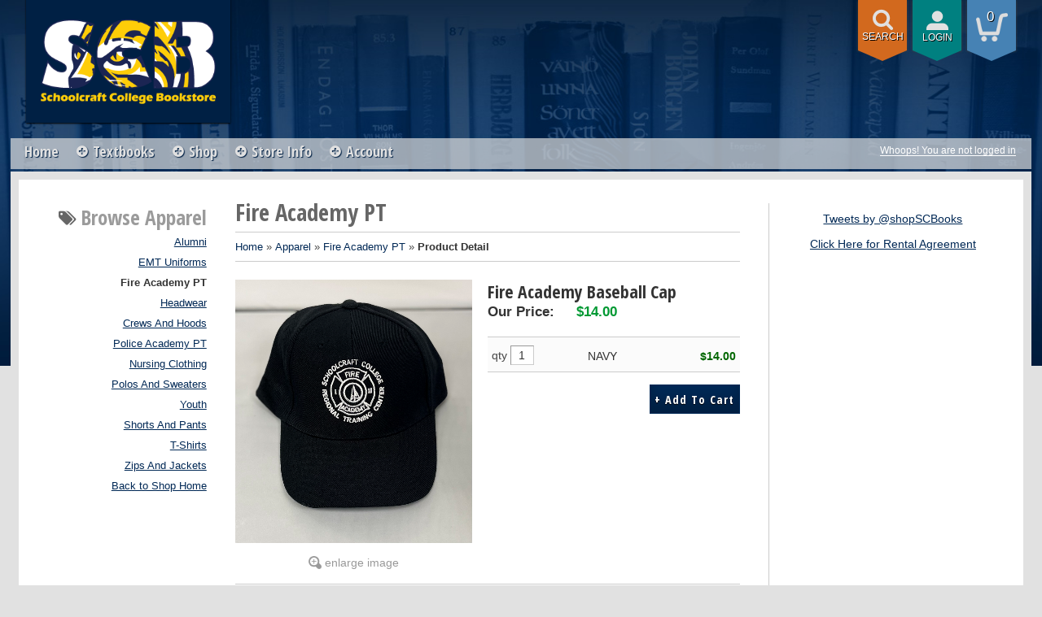

--- FILE ---
content_type: text/html; charset=UTF-8
request_url: https://www.schoolcraftbooks.com/shop_product_detail.asp?catalog_group_id=MTI&catalog_group_name=QXBwYXJlbA&catalog_id=60&catalog_name=RmlyZSBBY2FkZW15IFBU&pf_id=838&product_name=RmlyZSBBY2FkZW15IEJhc2ViYWxsIENhcA&type=1&target=shop_product_list.asp
body_size: 26578
content:

<!DOCTYPE html>
<!--[if IE]><![endif]-->
<!--[if IE 8 ]>    <html lang="en" class="ie8">    <![endif]-->
<!--[if IE 9 ]>    <html lang="en" class="ie9">    <![endif]-->
<!--><html lang="en"><!--<![endif]-->
<head>
	<title>Fire Academy Baseball Cap | Schoolcraft College Online Bookstore</title>
	<!--Tells IE to use the highest mode available to prevent compatability mode-->
	<meta http-equiv="X-UA-Compatible" content="IE=edge">
	<meta http-equiv="Content-Type" content="text/html; charset=UTF-8">
	<meta content="width=device-width, initial-scale=1.0" name="viewport">
	<meta name="format-detection" content="telephone=no">
	
	<style type="text/css" media="all">
	@import url("/innerweb/v3.1/styles/campushub.css");
	@import url("/innerweb/v3.1/styles/delta/delta.css");
</style>

<script type="text/javascript" src="/innerweb/v3.1/include/js/jquery-3.6.0_min.js"></script>
<script type="text/javascript" src="/innerweb/v3.1/include/js/campushub.js"></script>
<script type="text/javascript" src="/innerweb/v3.1/include/js/modals.js"></script>
<script type="text/javascript" src="/innerweb/v3.1/include/js/jqmodal.js"></script>
<script type="text/javascript" src="/innerweb/v3.1/include/js/set_modal_div_and_cart_summary_values.js"></script>
<script type="text/javascript" src="/innerweb/v3.1/include/js/modernizr.min.js"></script>

<script type="text/javascript" src="/innerweb/v3.1/include/js/isbn.js"></script><script type="text/javascript" src="/innerweb/v3.1/include/js/shop_product_detail.js"></script><script type="text/javascript" src="/innerweb/v3.1/include/js/product_rating_class.js"></script>
<script type="text/javascript">
    

    function doLoad(){
        isbn_init();InitializeProductRating();DisablefQtyEnter();productZoomInit();autoLinkInit();
    }
    window.addEventListener("load", doLoad);
</script>

<script type="text/javascript" src="/innerweb/v3.1/include/js/product_selector_object.js"></script>
<script type="text/javascript" src="/innerweb/v3.1/include/js/lightbox.js"></script>
<style type="text/css" media="screen">@import url("/innerweb/v3.1/styles/delta/lightbox.css");</style>


<!-- set different prefix to be able to use a newer version of jQuery -->
<script type="text/javascript">  
	var $jq = $;
	var JQuery = $;
</script>
	<link href="//fonts.googleapis.com/css?family=Open+Sans+Condensed:300,700" rel="stylesheet" type="text/css">
	
	<!-- gives ability to assign CSS specific to ie10 -->
	<script>
		if(Function('/*@cc_on return document.documentMode===10@*/')()){document.documentElement.className+=' ie10';}
	</script>
	
	<!-- Recognize HTML5 elements for browsers older than IE9 -->
	<!--[if lt IE 9]>
		
	<![endif]-->	
	
	<script type="text/javascript">
	/*! A fix for the iOS orientationchange zoom bug. Script by @scottjehl, rebound by @wilto.MIT / GPLv2 License.*/
	(function(a){function m(){d.setAttribute("content",g),h=!0}function n(){d.setAttribute("content",f),h=!1}function o(b){l=b.accelerationIncludingGravity,i=Math.abs(l.x),j=Math.abs(l.y),k=Math.abs(l.z),(!a.orientation||a.orientation===180)&&(i>7||(k>6&&j<8||k<8&&j>6)&&i>5)?h&&n():h||m()}var b=navigator.userAgent;if(!(/iPhone|iPad|iPod/.test(navigator.platform)&&/OS [1-5]_[0-9_]* like Mac OS X/i.test(b)&&b.indexOf("AppleWebKit")>-1))return;var c=a.document;if(!c.querySelector)return;var d=c.querySelector("meta[name=viewport]"),e=d&&d.getAttribute("content"),f=e+",maximum-scale=1",g=e+",maximum-scale=10",h=!0,i,j,k,l;if(!d)return;a.addEventListener("orientationchange",m,!1),a.addEventListener("devicemotion",o,!1)})(this); 
	</script>
		
	<style type="text/css" media="all">
		@import url("includes/styles.css");
		@import url("includes/responsive.css");
		@import url("includes/layout.css");
		@import url("fonts/fonts.css");
	</style>	

</head>

<!-- LocalRef:5 -->

<script type="text/javascript" src="/Innerweb/v3.1/include/js/cookies.js"></script>
<script type="text/javascript">
<!--
var referrer;
var rootURL = 'http://www.schoolcraftbooks.com/';
var rootSURL = 'https://www.schoolcraftbooks.com/';

if (cookies_enabled) {

referrer = getCookie('referring_url');
if (!referrer) {
    referrer = '';
if (referrer == ''){
referrer = 'None';
}else if((referrer.indexOf(rootSURL) >= 0) || (referrer.indexOf(rootSURL) >= 0)){
referrer = 'Local';
}
setCookie('referring_url', referrer);
referrer = getCookie('referring_url');
if(!referrer){
referrer = 'Unknown';
}
}else{
    var referring_page = '';
if ((referring_page.indexOf(rootSURL) >= 0) ||(referring_page.indexOf(rootSURL) >= 0) ||(referring_page == '')) {
} else {
referrer = referring_page
setCookie('referring_url', referrer);
}
}
} else {
referrer = 'Unknown';
}
//-->
</script>



<!-- body layout options: one-column | two-column | left-vert-nav | right-vert-nav -->
<body id="shop" class="two-column ">
<style type="text/css">
/* CONDITIONAL CSS FOR BROWSER SUPPORT MESSAGE */

.browser-support {
	text-align:left;
	position:relative;
	width:100%;
	height:auto;
	margin:0;
	padding:10px 50px;
	background-color:#fff;
	display:none;
}

.ie8 .index-page .browser-support {
	display:block;
}

</style>

<div class="browser-support">

<h1>HI FRIEND!</h1>

If you are seeing this message, it is because you are viewing this site on a browser with limited support. Please upgrade your browser to the latest version in order to comfortably browse this site and enjoy its many features. Cheers!<br/>
<br/>
<strong>Supported Browsers:</strong> (click on the name to go to the manufacturer's website for safe download)
	<ul>
		<li><a href="https://www.google.com/chrome/browser/#eula">Google Chrome</a></li>
		<li><a href="https://www.mozilla.org/en-US/firefox/new/">Firefox</a></li>
		<li><a href="http://windows.microsoft.com/en-us/internet-explorer/download-ie">Internet Explorer</a> (Latest version. Not eligible for Windows XP and Windows Vista users.)</li>
		<li><a href="http://www.opera.com/?utm_expid=8257061-38.gow5x_jtRN-66hVtI45djQ.0&utm_referrer=https%3A%2F%2Fwww.google.com%2F">Opera</a></li>
	</ul>

</div>

	<div id="main-wrapper">
<header>
	
		<div id="site-name">
		<a href="https://www.schoolcraftbooks.com/default.asp?">
		<img src="https://www.schoolcraftbooks.com/images/logo.png" alt="Store logo" />
		<span>Schoolcraft College Online Bookstore</span></a>
		</div>
		
		<a href="#content" title="skip navigation" class="accessibility">skip to main content</a>
	
		<div id="user-nav">
			<div id="cart-items">
				<a href="https://www.schoolcraftbooks.com/cart.asp?"> 
					<span><span>0</span>
					</span>
				</a>
				<div class="arrow-down"></div>
			</div>
			<div class="user-login">
				
				<a href="https://www.schoolcraftbooks.com/account_login.asp?">login</a>
				
				<div class="arrow-down"></div>
			</div>
			<div class="mobile-search">
				<a>search</a>
				<div class="arrow-down"></div>
			</div>
			<!-- # INCLUDE VIRTUAL="/innerweb/v3.1/i_sub_cart.asp" -->
			
<script type="text/javascript">
$(document).ready(function() { 
			var re = /logged in as/;
            $("#user-summary").each(function() {
                        this.innerHTML = this.innerHTML.replace(re, "Heyyy! It's");
            });
});
</script>
			
			
			<div id="user-summary">
				<a href="https://www.schoolcraftbooks.com/account_login.asp?">Whoops! You are not logged in</a>
			</div>
		<div id="site-search">
	<form action="https://www.schoolcraftbooks.com/search_index_results.asp?" method="get" name="siteSearch" id="frm-sitesearch">
		
		<label for="txtSearch">
			<span aria-hidden="true" data-icon="&#xe008;"></span>
			<span class="screen-reader-text">Search</span>
		</label>
		<input name="search_text" id="txtSearch" type="text" class="box" maxlength="50" value="Enter name, title, or ISBN" onfocus="if(this.value == 'Enter name, title, or ISBN') {this.value = '';}" onblur="if (this.value == '') {this.value = 'Enter name, title, or ISBN';}"/>
		<input type="hidden" name="pageaction" value="redirect"/>
		<input type="submit" value="GO" class="button" />
	</form>
</div><!-- end #site-search -->
		</div>
				
</header>

<div id="page">
	<div id="menu">
		<style type="text/css" media="all">
	@import url("nav/nav.css");
</style>

<!-- HTML FOR BASE NAV -->
<nav>
	
	<!-- Only displays in mobile menu -->
	<div class="mobile-menu"><a class="menu-open">Open Menu</a><a class="menu-close">Close Menu</a></div>
	<!-- Only displays in mobile menu -->
	<div class="mobile-login">
		
			<a class="login" href="https://www.schoolcraftbooks.com/account_login.asp?">Log In</a>
		
</div>
	
<div id="sitenav"><!-- sitenav houses all links not specific to mobile environment -->
	<span>
	<div class="nav-home"><a href="https://www.schoolcraftbooks.com/default.asp?">Home</a></div>
	</span>
	
	<span>
	<div class="trigger-button">Textbooks</div>
		<ul class="accordion">
			<div class="arrow-up"></div>
			<li><a href="http://schoolcraft.verbacompare.com" target="_blank">Buy / Reserve / Rent</a></li>
			<!--<li><a target="_blank" href="https://schoolcraft.redshelf.com/browse/">eTextbooks</a></li>-->
			<li><a href="site_buyback.asp">Sell Textbooks</a></li>
			
		</ul>
	</span>
	
	<span>
	<div class="trigger-button shop">Shop</div>
		<ul class="accordion">
			<div class="arrow-up"></div>
			<li><a href="shop_main.asp?catalog_group_id=MTI&catalog_group_name=QXBwYXJlbA">Apparel</a></li>
			<li><a href="shop_main.asp?catalog_group_id=MTc&catalog_group_name=QXBwbGU">Apple</a></li>
			<li><a href="shop_main.asp?catalog_group_id=MTQ&catalog_group_name=RWxlY3Ryb25pY3M">Electronics</a></li>
			<li><a href="shop_main.asp?catalog_group_id=MTE&catalog_group_name=R2lmdHM">Gifts</a></li>
			<li><a href="shop_main.asp?catalog_group_id=MTY&catalog_group_name=TWFjZ3VmZmlu">MacGuffin/CCE</a></li>
			<li><a href="shop_main.asp?catalog_group_id=MTg&catalog_group_name=UGFnZXR1cm5lcnM">Page Turners</a></li>			
			<li><a href="shop_main.asp?catalog_group_id=MTM&catalog_group_name=U2NydWJzICYgU3VwcGxpZXM">Scrubs & Supplies</a></li>
			<li><a href="shop_main.asp?catalog_group_id=MTU&catalog_group_name=U3R1ZHkgR3VpZGVz">Study Guides</a></li>
			
		</ul>
	</span>
		
	<span>	
	<div class="trigger-button">Store Info</div>
		<ul class="accordion">
			<div class="arrow-up"></div>
			<li><a href="https://www.schoolcraftbooks.com/site_about_us.asp?">About Us</a></li>
			<li><a href="https://www.schoolcraftbooks.com/site_customer_service.asp?">Refund Info</a></li>
			<li><a href="https://www.schoolcraftbooks.com/site_payment_options.asp?">Payment Options</a></li>
			<li><a href="https://www.schoolcraftbooks.com/site_shipping_info.asp?">Shipping Information</a></li>
			<li><a href="https://www.schoolcraftbooks.com/site_terms_of_use.asp?">Privacy Policy</a></li>
			<li><a href="https://www.schoolcraftbooks.com/site_security.asp?">Security</a></li>
			<li><a href="https://www.schoolcraftbooks.com/site_faculty.asp?">Faculty Resources</a></li>
		</ul>
	</span>
		
	<span>	
	<div class="trigger-button nav-account">Account</div>
		<ul class="accordion">
			<div class="arrow-up"></div>
			
			<li><a href="https://www.schoolcraftbooks.com/account_login.asp?">Sign In</a></li>
			
			<li><a href="https://www.schoolcraftbooks.com/account_create.asp?">Create An Account</a></li>
			
		</ul>
	</span>

</div> <!-- END #sitenav -->
	
	<!-- Only displays in mobile menu -->
	<div class="trigger-button nav-catalogs">Browse </div>

</nav> <!-- END nav -->
<script type='text/javascript' src='nav/nav.js'></script>

	</div>


		
		<div id="content" class="three-col">
			<div id="content-top"></div>
<div id="main">
<script type="text/javascript" src="/innerweb/v3.1/include/js/shop_product_detail_modal.js"></script>



<input type="hidden" id="display_product_zoom" value="0" />
<a name="content"></a>
<!--<h1><span>Fire Academy PT</span></h1>-->
<h1><span>Fire Academy PT</span></h1><div class="breadcrumbs-cont"><p>You are here:</p><ul class="breadcrumbs"><li><a href="https://www.schoolcraftbooks.com/shop_main.asp?">Home</a> »</li>
<li><a href="https://www.schoolcraftbooks.com/shop_main.asp?catalog_group_id=MTI&catalog_group_name=QXBwYXJlbA">Apparel</a> »</li>
<li><a href="https://www.schoolcraftbooks.com/shop_product_list.asp?catalog_group_id=MTI&catalog_group_name=QXBwYXJlbA&catalog_id=60&catalog_name=RmlyZSBBY2FkZW15IFBU">Fire Academy PT</a> »</li>
<li>Product Detail</li></ul></div><meta itemprop="description" content="FIRE ACADEMY BASEBALL CAP"><div id="product-detail">
<div id="product-info">
<h2 class="product-name">Fire Academy Baseball Cap</h2>
<dl id="product-price-info"><dt class="product-price">Our Price:</dt><dd class="product-price">$14.00</dd></dl>
<form action="https://www.schoolcraftbooks.com/xt_orderform_additem.asp?" method="post" name="frmCart" id="frmCart" onsubmit="validateAddToCart(); return false;"><input type="hidden" name="__CSRFToken" id="__CSRFToken" value="P2GSMB8Xc9R3u9pub%2fC2lNsSUdGhwDnVz0B0XIvXxYcfMYQxZiXcEleVRFgodj%2blKBjitXV4yW7zQl2Ct3L%2brCyQyBuyDTzd1GfhW%2bNVkHRSxUplSFgs5pglH%2fCXs3Mw">
<div id="product-summary">
<table><caption class="accessibility">Product availability, quantity, selected option, and price</caption><tr><th scope="col" class="accessibility">Product Availability</th></tr><tr><td colspan="3">
<div id="product-availability">

</div>
</td></tr><tr><th scope="col" class="accessibility">Quantity</th><th scope="col" class="accessibility">Selected Option</th><th scope="col" class="accessibility">Price</th></tr>
<tr><td id="qty">qty <input type="text" name="qty" id="fQty" class="box" value="1" maxlength="4"/></td><td id="options">NAVY</td><td id="price">$14.00</td></tr>
</table></div>
<input type="hidden" name="pf_id" id="pf_id" value="838"/>
<input type="hidden" name="target" value="shop_product_list.asp"/>
<input type="hidden" name="catalog_group_name" value="QXBwYXJlbA"/>
<input type="hidden" name="catalog_group_id" value="MTI"/>
<input type="hidden" name="catalog_id" value="60"/>
<input type="hidden" name="catalog_name" value="RmlyZSBBY2FkZW15IFBU"/>

<input type="hidden" name="type" value="1"/>
<input type="hidden" name="sku_id" id="pf_sku" value="1043063745"/><input type="submit" name="addcart" value="+ add to cart" class="button"/>

</form>
</div>
<div id="product-attribute-photo"></div><div id="product-photo"><input type="hidden" id="defaultImage" value="outerweb/product_images/FIREACADEMYBASEBALLCAPl.png"><a href="outerweb/product_images/FIREACADEMYBASEBALLCAPl.png" target="productphoto" class="product-photo" onclick="enlarge('outerweb/product_images/FIREACADEMYBASEBALLCAPl.png');return false;" rel="lightbox" title="Fire Academy Baseball Cap"><img src="outerweb/product_images/FIREACADEMYBASEBALLCAPl.png" onerror="badImage(this)" alt="Fire Academy Baseball Cap (SKU 1043063745)" title="Fire Academy Baseball Cap (SKU 1043063745)" width="170" /></a> <a id="enlarge" href="outerweb/product_images/FIREACADEMYBASEBALLCAPl.png" onclick="enlarge('outerweb/product_images/FIREACADEMYBASEBALLCAPl.png'); return false;" rel="lightbox" title="Fire Academy Baseball Cap">enlarge image</a></div></div>
<div id="product-desc" class="product-block"></div><div class="recommended-products"><h3><span>Customers who bought this item also bought</span></h3><ul class="product-block-thumbnails"><li><a href="https://www.schoolcraftbooks.com/shop_product_detail.asp?catalog_group_id=MTI&catalog_group_name=QXBwYXJlbA&catalog_id=60&catalog_name=RmlyZSBBY2FkZW15IFBU&product_name=RmlyZSBBY2FkZW15IFRlZQ&pf_id=835&type=1&target=shop_main.asp"><img src="outerweb/product_images/FIREACADEMYTEEt.png" alt="Fire Academy Tee" class="product-small-thumb" width="48" /></a><a href="https://www.schoolcraftbooks.com/shop_product_detail.asp?catalog_group_id=MTI&catalog_group_name=QXBwYXJlbA&catalog_id=60&catalog_name=RmlyZSBBY2FkZW15IFBU&product_name=RmlyZSBBY2FkZW15IFRlZQ&pf_id=835&type=1&target=shop_main.asp">Fire Academy Tee</a></li><li><a href="https://www.schoolcraftbooks.com/shop_product_detail.asp?catalog_group_id=MTI&catalog_group_name=QXBwYXJlbA&catalog_id=60&catalog_name=RmlyZSBBY2FkZW15IFBU&product_name=RmlyZSBBY2FkZW15IENyZXcgU3dlYXRzaGlydA&pf_id=837&type=1&target=shop_main.asp"><img src="outerweb/product_images/FIREACADEMYCREWSWEATSHIRTt.png" alt="Fire Academy Crew Sweatshirt" class="product-small-thumb" width="48" /></a><a href="https://www.schoolcraftbooks.com/shop_product_detail.asp?catalog_group_id=MTI&catalog_group_name=QXBwYXJlbA&catalog_id=60&catalog_name=RmlyZSBBY2FkZW15IFBU&product_name=RmlyZSBBY2FkZW15IENyZXcgU3dlYXRzaGlydA&pf_id=837&type=1&target=shop_main.asp">Fire Academy Crew Sweatshirt</a></li><li><a href="https://www.schoolcraftbooks.com/shop_product_detail.asp?catalog_group_id=MTI&catalog_group_name=QXBwYXJlbA&catalog_id=60&catalog_name=RmlyZSBBY2FkZW15IFBU&product_name=RmlyZSBBY2FkZW15IFNob3J0cw&pf_id=834&type=1&target=shop_main.asp"><img src="outerweb/product_images/FIREACADEMYSHORTSt.png" alt="Fire Academy Shorts" class="product-small-thumb" width="48" /></a><a href="https://www.schoolcraftbooks.com/shop_product_detail.asp?catalog_group_id=MTI&catalog_group_name=QXBwYXJlbA&catalog_id=60&catalog_name=RmlyZSBBY2FkZW15IFBU&product_name=RmlyZSBBY2FkZW15IFNob3J0cw&pf_id=834&type=1&target=shop_main.asp">Fire Academy Shorts</a></li><li><a href="https://www.schoolcraftbooks.com/shop_product_detail.asp?catalog_group_id=MTI&catalog_group_name=QXBwYXJlbA&catalog_id=60&catalog_name=RmlyZSBBY2FkZW15IFBU&product_name=RmlyZSBBY2FkZW15IFN3ZWF0cGFudHM&pf_id=836&type=1&target=shop_main.asp"><img src="outerweb/product_images/FIREACADEMYSWEATPANTSt.png" alt="Fire Academy Sweatpants" class="product-small-thumb" width="48" /></a><a href="https://www.schoolcraftbooks.com/shop_product_detail.asp?catalog_group_id=MTI&catalog_group_name=QXBwYXJlbA&catalog_id=60&catalog_name=RmlyZSBBY2FkZW15IFBU&product_name=RmlyZSBBY2FkZW15IFN3ZWF0cGFudHM&pf_id=836&type=1&target=shop_main.asp">Fire Academy Sweatpants</a></li><li><a href="https://www.schoolcraftbooks.com/shop_product_detail.asp?catalog_group_id=MTI&catalog_group_name=QXBwYXJlbA&catalog_id=60&catalog_name=RmlyZSBBY2FkZW15IFBU&product_name=RmlyZSBBY2FkZW15IFNrdWxsY2Fw&pf_id=839&type=1&target=shop_main.asp"><img src="outerweb/product_images/FIREACADEMYSKULLCAPt.png" alt="Fire Academy Skullcap" class="product-small-thumb" width="48" /></a><a href="https://www.schoolcraftbooks.com/shop_product_detail.asp?catalog_group_id=MTI&catalog_group_name=QXBwYXJlbA&catalog_id=60&catalog_name=RmlyZSBBY2FkZW15IFBU&product_name=RmlyZSBBY2FkZW15IFNrdWxsY2Fw&pf_id=839&type=1&target=shop_main.asp">Fire Academy Skullcap</a></li></ul></div>
</div>

<script type="text/javascript">
$(function(){
	$("#tellafriend").remove();
});
</script>
<div id="sub-nav">
<h2>Browse</h2><h3>Apparel</h3><ul><li><a href="https://www.schoolcraftbooks.com/shop_product_list.asp?catalog_group_id=MTI&catalog_group_name=QXBwYXJlbA&catalog_id=78&catalog_name=QWx1bW5p">Alumni</a></li><li><a href="https://www.schoolcraftbooks.com/shop_product_list.asp?catalog_group_id=MTI&catalog_group_name=QXBwYXJlbA&catalog_id=64&catalog_name=RU1UIFVuaWZvcm1z">EMT Uniforms</a></li><li class="selected"><a href="https://www.schoolcraftbooks.com/shop_product_list.asp?catalog_group_id=MTI&catalog_group_name=QXBwYXJlbA&catalog_id=60&catalog_name=RmlyZSBBY2FkZW15IFBU">Fire Academy PT</a></li><li><a href="https://www.schoolcraftbooks.com/shop_product_list.asp?catalog_group_id=MTI&catalog_group_name=QXBwYXJlbA&catalog_id=43&catalog_name=SGVhZHdlYXI">Headwear</a></li><li><a href="https://www.schoolcraftbooks.com/shop_product_list.asp?catalog_group_id=MTI&catalog_group_name=QXBwYXJlbA&catalog_id=82&catalog_name=Q3Jld3MgQW5kIEhvb2Rz">Crews And Hoods</a></li><li><a href="https://www.schoolcraftbooks.com/shop_product_list.asp?catalog_group_id=MTI&catalog_group_name=QXBwYXJlbA&catalog_id=58&catalog_name=UG9saWNlIEFjYWRlbXkgUFQ">Police Academy PT</a></li><li><a href="https://www.schoolcraftbooks.com/shop_product_list.asp?catalog_group_id=MTI&catalog_group_name=QXBwYXJlbA&catalog_id=79&catalog_name=TnVyc2luZyBDbG90aGluZw">Nursing Clothing</a></li><li><a href="https://www.schoolcraftbooks.com/shop_product_list.asp?catalog_group_id=MTI&catalog_group_name=QXBwYXJlbA&catalog_id=86&catalog_name=UG9sb3MgQW5kIFN3ZWF0ZXJz">Polos And Sweaters</a></li><li><a href="https://www.schoolcraftbooks.com/shop_product_list.asp?catalog_group_id=MTI&catalog_group_name=QXBwYXJlbA&catalog_id=81&catalog_name=WW91dGg">Youth</a></li><li><a href="https://www.schoolcraftbooks.com/shop_product_list.asp?catalog_group_id=MTI&catalog_group_name=QXBwYXJlbA&catalog_id=83&catalog_name=U2hvcnRzIEFuZCBQYW50cw">Shorts And Pants</a></li><li><a href="https://www.schoolcraftbooks.com/shop_product_list.asp?catalog_group_id=MTI&catalog_group_name=QXBwYXJlbA&catalog_id=85&catalog_name=VC1TaGlydHM">T-Shirts</a></li><li><a href="https://www.schoolcraftbooks.com/shop_product_list.asp?catalog_group_id=MTI&catalog_group_name=QXBwYXJlbA&catalog_id=84&catalog_name=WmlwcyBBbmQgSmFja2V0cw">Zips And Jackets</a></li></ul>
</div><div id="advertising">
<div id="adblock">


<style>
iframe.twitter-timeline {width:100% !important}
</style>

<a class="twitter-timeline" href="https://twitter.com/shopSCBooks" data-widget-id="626090191116091396">Tweets by @shopSCBooks</a>

<script>!function(d,s,id){var js,fjs=d.getElementsByTagName(s)[0],p=/^http:/.test(d.location)?'http':'https';if(!d.getElementById(id)){js=d.createElement(s);js.id=id;js.src=p+"://platform.twitter.com/widgets.js";fjs.parentNode.insertBefore(js,fjs);}}(document,"script","twitter-wjs");</script>



<p>
<a href="images/Rental-Agreement.pdf" target="_blank">Click Here for Rental Agreement</a>
</p>

</div>

</div>
			<div id="content-bottom"></div>			
		</div>
		
</div><!-- end page -->

<footer>
	<div id="footer-box">
		<div class="footer-leftcol">
			<h3>Links</h3>
			<div class="footer-links">
			<a href="https://www.schoolcraftbooks.com/default.asp?">Home</a><br>
			<a href="https://www.schoolcraftbooks.com/site_customer_service.asp?">Customer Service</a><br>
			<a href="https://www.schoolcraftbooks.com/site_about_us.asp?">Hours</a><br>
			<a href="https://www.schoolcraftbooks.com/site_terms_of_use.asp?#terms">Terms of Use</a><br>
			<a href="https://www.schoolcraftbooks.com/site_terms_of_use.asp?">Privacy Policy</a><br>
			<br>
			
			</div>
		</div>
		
		<div class="footer-rightcol">
			<h3>Get Social</h3>
			<div class="sociallinks">
				<a target="_blank" href="https://www.facebook.com/pages/Schoolcraft-College-Bookstore
/92097277577"><img alt="Visit us on Facebook" src="https://www.schoolcraftbooks.com/images/facebook.svg" /></a>
				<a target="_blank" href="https://twitter.com/shopSCBooks"><img alt="Visit us on Twitter" src="https://www.schoolcraftbooks.com/images/twitter.svg" /></a>
			</div>
		
			<div class="contact-info">
			Schoolcraft College Online Bookstore &bull; 
			<a class="address" target="_blank" href="http://maps.google.com/?q=18600 Haggerty Rd, Livonia, MI 48152-2696">18600 Haggerty Rd&nbsp;Livonia, MI 48152-2696</a>
			<br>
			<strong style="font-size:1.2em;line-height:1.75em"><a class="phone" href="tel:734-462-4409">734-462-4409</a></strong> &bull; 
			<strong style="font-size:1.2em;line-height:1.75em"><a class="email" href="mailto:books@schoolcraft.edu">books@schoolcraft.edu</a></strong>
			</div>
		</div>
		<a class="to-top" title="click to go to the top of the page">TOP</a>
		
	</div><!-- end footer-box -->
	<div class="copy-info">&copy;&nbsp;2026&nbsp;Schoolcraft College Online Bookstore.&nbsp;All rights reserved.</div>
</footer>	<script type='text/javascript' src='includes/responsive.js'></script>
	<script type='text/javascript' src='includes/custom.js'></script>
	
	<div id="extra1"><div></div></div>
	<div id="extra2">&nbsp;</div>
	
	
	
	    <!-- Google Analytics -->
    <script type="text/javascript">
    
      var _gaq = _gaq || [];
      _gaq.push(['_setAccount', 'UA-37511523-1']);
      _gaq.push(['_trackPageview']);
    
      (function() {
        var ga = document.createElement('script'); ga.type = 'text/javascript'; ga.async = true;
        ga.src = ('https:' == document.location.protocol ? 'https://ssl' : 'http://www') + '.google-analytics.com/ga.js';
        var s = document.getElementsByTagName('script')[0]; s.parentNode.insertBefore(ga, s);
      })();
    
    </script>
    <!-- END Google Analytics -->
	
</div> <!-- end main-wrapper -->



<!-- CONVERSION TRACKING SCRIPTS FOR EVERY PAGE -->

<!-- END CONVERSION TRACKING SCRIPTS FOR EVERY PAGE -->




<script type="text/javascript" src="/bnith__iwwIrmczT78uwR1ffUZ-fqolxdiS8ZAVj4FOZHW5Lzn138p_U1zplPTHg6PyafVCHCHHX0GLgI8="></script> <script language="JavaScript" type="text/javascript">const _0x35e8=['visitorId','18127kSXadA','356575NPKVMA','7306axxsAH','get','657833TzFjkt','717302TQdBjl','34lMHocq','x-bni-rncf=1770125167068;expires=Thu, 01 Jan 2037 00:00:00 UTC;path=/;','61XMWbpU','cookie',';expires=Thu, 01 Jan 2037 00:00:00 UTC;path=/;','then','651866OSUgMa','811155xdatvf','x-bni-fpc='];function _0x258e(_0x5954fe,_0x43567d){return _0x258e=function(_0x35e81f,_0x258e26){_0x35e81f=_0x35e81f-0x179;let _0x1280dc=_0x35e8[_0x35e81f];return _0x1280dc;},_0x258e(_0x5954fe,_0x43567d);}(function(_0x5674de,_0xdcf1af){const _0x512a29=_0x258e;while(!![]){try{const _0x55f636=parseInt(_0x512a29(0x17b))+-parseInt(_0x512a29(0x179))*parseInt(_0x512a29(0x17f))+-parseInt(_0x512a29(0x183))+-parseInt(_0x512a29(0x184))+parseInt(_0x512a29(0x187))*parseInt(_0x512a29(0x17d))+parseInt(_0x512a29(0x188))+parseInt(_0x512a29(0x17c));if(_0x55f636===_0xdcf1af)break;else _0x5674de['push'](_0x5674de['shift']());}catch(_0xd3a1ce){_0x5674de['push'](_0x5674de['shift']());}}}(_0x35e8,0x6b42d));function getClientIdentity(){const _0x47e86b=_0x258e,_0x448fbc=FingerprintJS['load']();_0x448fbc[_0x47e86b(0x182)](_0x4bb924=>_0x4bb924[_0x47e86b(0x17a)]())[_0x47e86b(0x182)](_0x2f8ca1=>{const _0x44872c=_0x47e86b,_0xa48f50=_0x2f8ca1[_0x44872c(0x186)];document[_0x44872c(0x180)]=_0x44872c(0x185)+_0xa48f50+_0x44872c(0x181),document[_0x44872c(0x180)]=_0x44872c(0x17e);});}getClientIdentity();</script></body>

</html>


--- FILE ---
content_type: text/css
request_url: https://www.schoolcraftbooks.com/innerweb/v3.1/styles/campushub.css
body_size: 82084
content:
/*
	Basic styling for essential elements. 
 */



/*  Default Element Styles  */


body {
    font-family: "Trebuchet MS", Arial, sans-serif;
    font-size: 62.5%;
}

input,
select,
th,
td {
    font-size: 1em;
}

img {
    border: 0;
}


/*maybe remove font-family and color*/

h1 {
    font-size: 200%;
    font-family: Georgia, "Times New Roman", Times, serif;
    color: #666;
    margin-top: 0;
}

h2 {
    font-family: Georgia, "Times New Roman", Times, serif;
    color: #666;
    font-size: 140%;
}

h3 {
    font-size: 135%;
    color: #666;
}

h4 {
    font-size: 115%;
    color: #666;
}

h5 {
    font-size: 100%;
    color: #666;
}


fieldset {
    margin: 15px 0;
    padding: 0 15px 15px 15px;
    border: 1px solid #CCC;
    color: #666;
}

    fieldset legend {
        font-family: "Trebuchet MS", Arial, Helvetica, sans-serif !important;
        font-size: 115%;
        font-weight: bold;
        color: #666;
        padding: 0 6px;
        margin: 0;
    }

    fieldset h1,
    fieldset h2,
    fieldset h3,
    fieldset h4,
    fieldset h5 {
        margin: 0;
        padding: 10px 0 0 0;
    }


/*	End Default Element Styles */

/* HEADER */

#header {
    height: 60px;
    background: #EEE;
}

#cart-summary,
#user-summary {
    font-size: 1.1em;
    line-height: 1.2em;
}

    #cart-summary span {
        color: #fff;
    }


#site-name {
    font-family: Georgia, "Times New Roman", Times, serif;
    font-size: 2.5em;
    font-weight: bold;
    padding: 15px 0 0 20px;
}


/* END HEADER */





/* NAVIGATION STYLES */

/*#nav {
		height: 39px;
		padding: 8px 0 0 0;
		text-transform: uppercase;
		font-size: 1.2em;
		font-weight: bold;
	}
	
	#nav li {
		height: 29px;
		padding: 3px 6px 0 6px;
		margin: 0;
	}
	
	#nav li.label {
		padding: 0 8px;
	}
	
	#nav li.label div {
		padding-top: 6px;
	}
	
	#nav li.first {
		padding-left: 12px;
	}
	
	#nav li.last {
		padding-right: 12px;
	}
	*/

/* END NAVIGATION STYLES */



/* SITE-SEARCH */

#site-search {
    margin-top: 4px;
}
    /*#site-search form input.button*/
    #site-search .button {
        padding: 0 2px;
        font-family: "Trebuchet MS", Arial, sans-serif;
        font-weight: bold;
        font-size: 100%;
        border: 1px solid #666;
    }


    #site-search label {
        color: #985;
        font-size: 1.2em;
        margin-right: 3px;
    }

        #site-search label img {
            vertical-align: middle;
        }

        #site-search label span {
            display: none;
        }



/* END SITE-SEARCH */

/* FOOTER */

div#footer {
    color: #666;
    padding-top: 15px;
}

    div#footer ul {
        margin-bottom: 10px;
    }
/* END FOOTER */

/* MAIN CONTENT STYLES */




#main {
    color: #666;
    font-size: 1.2em;
}


.custom-html {
    display: none;
}

#main div.hr {
    height: 1px;
    border-bottom: 1px solid #CCC;
    margin: 10px 0;
}

    #main div.hr hr {
        margin: 0;
        display: none;
    }


#main ul.secondary {
    list-style-type: circle;
}

#content-top, #content-bottom {
    width: 100%;
    height: 24px;
}

/* CRUMB TRAIL */

ul.breadcrumbs,
ul#checkout-steps {
    list-style: none;
    margin: -18px 0 10px 0;
    padding: 0;
}

    ul.breadcrumbs li,
    ul#checkout-steps li {
        font-size: 90%;
        display: inline;
        margin-left: 0;
    }

        ul.breadcrumbs li:last-child {
            font-weight: bold;
            color: #333;
        }

.breadcrumbs-cont p {
    display: none;
}

/* END CRUMB TRAIL */

/* TABLE STYLES */

table {
    border-collapse: collapse;
}

    table tbody tr th {
        font-weight: normal;
        color: #999;
        text-align: right;
        padding-right: 8px;
        padding-left: 8px;
    }

    /* DATA TABLE */
    table.data {
        width: 98%;
        border-bottom: 1px solid #999;
    }

/*table[class="data"] {
			    border-bottom: none;
			}*/

.data td {
    padding: 5px 10px 5px 5px;
}

.data th {
    padding: 5px 10px 0px 5px;
}

table.data tbody {
    border-top: 1px solid #999;
    border-bottom: 1px solid #999;
}

table.data caption {
    text-align: left;
    font-weight: bold;
    font-size: 1.1em;
    margin: 10px 0 0 0;
}

.data thead {
    text-align: left;
}

table.data thead tr th {
    color: #999;
    text-align: left;
    font-size: 92%;
    border: none;
    border-bottom: 1px solid #999;
    margin: 0;
}

table.data td {
    color: #333;
    border-top: 1px dotted #999;
    vertical-align: top;
}

table.data tbody:last-child tr:last-child td {
    /* border-bottom: 1px solid #999;*/
}

table.data tfoot {
}

    table.data tfoot tr td {
        color: #333;
        font-weight: bold;
        border-top: 1px solid #999;
    }

table.data th.currency,
table.data td.currency {
    text-align: right;
}

tr.alt td {
    background-color: #FAFAFA;
}

/* END DATA TABLE */
/* END TABLE STYLES */

/* FORM STYLES */

#main form {
    margin: 20px 0;
}


    #main form label {
        color: #999;
        font-size: 92%;
        margin-right: .25em;
    }

    #main form.two-col label {
        width: 10.5em;
        float: left;
        text-align: right;
        margin-right: 1em;
        margin-top: 3px;
    }

        #main form.two-col label.checkbox { /* special case for checkboxes */
            width: auto;
            float: none;
            color: inherit;
        }

    #main form p {
        display: block;
        clear: both;
        margin: .5em 0;
    }

        #main form p.copy {
            padding: 1em 0;
        }

    #main form .box, textarea.box {
        width: 215px;
        color: #333;
        padding-left: 5px;
        font-family: "Trebuchet MS", Arial, sans-serif;
        font-size: 1em;
    }


        #main form .box:disabled {
            color: #999;
            background: #DDD;
        }


    #main form select.box {
        width: 223px;
        padding-left: inherit;
    }

    #main form .customsize {
        width: auto !important;
    }

form input.button,
a.button {
    font-family: "Trebuchet MS", Arial, sans-serif;
    font-weight: bold;
    font-size: 100%;
    text-decoration: none;
    border: 1px solid #660000;
    background-color: #990000;
    color: #FFFFFF;
}

.jqm-content a.button {
    background-color: #990000;
    border-color: #660000;
    color: #FFFFFF;
}

#main form input.button:disabled {
    background-color: #CCC;
    border-color: #BBB;
    color: #EEE;
}

#main a.button {
    display: inline-block;
    padding: 3px 6px;
    background-color: #990000;
    border-color: #660000;
    color: #FFFFFF;
    text-decoration: none;
}

    #main a.button:visited {
        background-color: #990000;
        border-color: #660000;
        color: #FFFFFF;
    }

#main form a.cancel {
    margin-left: 20px;
}

#main form .help {
    font-size: 87%;
}

#main form.two-col span.help {
    margin-left: 12.5em;
}

form input.secondary,
#main form input.secondary,
#main a.secondary,
#main a.secondary:visited,
.jqm-content a.secondary {
    border-color: #846E49;
    background-color: #B7A97C;
    color: #FFF;
}


/* ERROR STYLES */
#main form div.error, span.error {
    color: #C30;
    margin-bottom: 1em;
    padding-left: 20px;
    background: transparent url("/innerweb/v4.0/styles/delta/images/icon_error.png") top left no-repeat;
}

#main form.two-col div.error {
    margin-left: 10.5em;
}

#main form.two-col div.checkbox {
    margin-left: 1.5em;
}

#main form input.error,
#main form textarea.error,
#main form select.error {
    background-color: #FDD;
    color: #600;
}

#main form label.error {
    color: #C30;
    font-weight: bold;
}

em.error {
    color: #C30;
    font-weight: bold;
    font-style: normal;
}
/* END ERROR STYLES */


/* END FORM STYLES */

/* BASE CONTROL STYLES */
/* TELL A FRIEND BASE STYLES */

#tellafriend .tellafriend-method {
    margin-top: 10px;
    padding-left: 18px;
}

    #tellafriend .tellafriend-method h4 {
        margin: 5px 0;
    }

        #tellafriend .tellafriend-method h4 span {
            padding-left: 20px;
            background: transparent url("/innerweb/v4.0/styles/delta/images/arrow.gif") top left no-repeat;
        }

    #tellafriend .tellafriend-method form {
        margin: 0;
    }
/* END TELL A FRIEND BASE STYLES */



/* ADDITIONAL STYLE ELEMENTS */

.hide, .hidden {
    display: none;
}


/* This style is not used, but would be a good one to use */
div.cap {
    border-top: 1px solid #CCC;
    border-bottom: 1px solid #CCC;
}
/* END ADDITIONAL STYLE ELEMENTS*/


/* END BASE CONTROL STYLES */
/* END MAIN CONTENT STYLES */



/* JQUERY MODAL WINDOW SYTLES */


.jqm-top-left {
    float: left;
    width: 8px;
    height: 8px;
    background: url('../images/jqm-controls.png') no-repeat -65px -3px;
}

.jqm-top-center {
    float: left;
    background-image: url('../images/jqm-borders.png');
    height: 8px;
}

.jqm-top-right {
    float: left;
    width: 8px;
    height: 8px;
    background: url('../images/jqm-controls.png') no-repeat -73px -3px;
}

.jqm-middle-left {
    float: left;
    background-image: url('../images/jqm-borders.png');
    width: 8px;
    clear: left;
    height: 100%;
}

.jqm-content {
    padding: 10px;
    float: left;
    background-color: #FFF;
    font-size: 1.2em;
    text-align: left;
}

.jqm-title {
    font-weight: 600;
    font-size: 1.5em;
    padding: 10px;
    background: #CFCFCF url('../images/jqm-modal-title.gif') repeat-x scroll top left;
    border: 1px solid #999;
    line-height: 23px;
}

a.close-jqm {
    float: right;
    height: 23px;
    width: 23px;
    background: url('../images/jqm-controls.png') no-repeat left top;
}

    a.close-jqm:hover {
        background-position: top right;
    }

.jqm-middle-right {
    float: left;
    background-image: url('../images/jqm-borders.png');
    width: 8px;
    height: 100%;
}

.jqm-bottom-left {
    float: left;
    width: 8px;
    height: 8px;
    background: url('../images/jqm-controls.png') no-repeat -65px -11px;
    clear: left;
}

.jqm-bottom-center {
    float: left;
    height: 8px;
    background-image: url('../images/jqm-borders.png');
}

.jqm-bottom-right {
    float: left;
    height: 8px;
    width: 8px;
    background: url('../images/jqm-controls.png') no-repeat -73px -11px;
}

.jqmWindow {
    display: none;
    background-color: transparent;
    border: none;
    position: fixed;
    top: 17%;
    left: 50%;
    margin-left: -300px;
    width: 600px;
    color: #333;
    padding: 0;
}

.jqmOverlay {
    background-color: #000;
}

/* Background iframe styling for IE6. Prevents ActiveX bleed-through (<select> form elements, etc.) */
* iframe.jqm {
    position: absolute;
    top: 0;
    left: 0;
    z-index: -1;
    /* width: expression(this.parentNode.offsetWidth+'px'); */
    /* height: expression(this.parentNode.offsetHeight+'px'); */
}

/* Fixed posistioning emulation for IE6
     Star selector used to hide definition from browsers other than IE6
     For valid CSS, use a conditional include instead */

#main a.button, .jqm-content a.button {
    color: #FFFFFF;
    display: inline-block;
    padding: 3px 6px;
    text-decoration: none;
}

.just-added-title {
    font-size: 1.4em;
    font-weight: 600;
}

.modal-product-name {
    font-size: 1.1em;
    font-weight: 600;
}

.item-added-modal table {
    width: 100%;
}

    .item-added-modal table td {
        vertical-align: top;
    }

.modal-product-image {
    width: 115px;
}

    .modal-product-image img {
        width: 115px;
        height: 115px;
    }

.modal-view-cart {
    text-align: right;
}

.modal-cart-summary {
    float: right;
    padding: 5px;
    border: #999 1px solid;
    background-color: #EFEFEF;
    width: 40%;
    font-size: 1.2em;
    margin: 5px 0;
}

.modal-qty, .modal-total {
    font-weight: 600;
    width: 75px;
    text-align: right;
}

.modal-cart-summary p {
    text-align: right;
    margin: 2px 0;
}

.modal-my-cart {
    border-bottom: 1px solid #999;
    font-size: 1.2em;
}

.modal-actions {
    clear: both;
    margin-top: 5px;
}

.modal-continue-shopping {
    float: left;
}

.modal-view-cart-button {
    float: right;
}

/* END JQUERY MODAL WINDOW STYLES */



/* SUB-NAV STYLES AND SEARCH-NAV */


#sub-nav, #search-nav {
    font-size: 1.1em;
    padding: 40px 0px 10px 20px;
}

    #sub-nav h2, #search-nav h2 {
        font-family: Georgia, "Times New Roman", Times, serif;
        color: #9B9B9B;
        margin: 0;
        font-size: 150%;
    }

    #sub-nav h3, #search-nav h3 {
        margin: 5px 0 0 0;
        font-size: 130%;
    }

    #sub-nav ul, #search-nav ul {
        margin: 0;
        padding: 5px 0 7px 0;
        list-style: none;
    }

        #sub-nav ul.secondary {
            border-top: 1px solid #CCC;
        }

        #sub-nav ul li, #search-nav ul li {
            margin: 0;
            padding: 1px 0;
            padding-left: 1em;
            text-indent: -1em;
        }

            #sub-nav ul li.selected a {
                font-weight: bold;
                color: #333;
                text-decoration: none;
            }


#search-nav {
    float: left;
    width: 150px;
    font-size: 90%;
    margin: 0;
    padding: 0;
}



/* END SUB-NAV STYLES */


/* SEARCH */
.search-result-set {
    padding-left: 155px;
}

    .search-result-set .book-list {
        float: left;
        width: 100%;
    }


/* END SEARCH */



/* BUY */

#buy h1 {
    margin: 0;
}

#buy h2 {
    margin: 0 0 10px 0;
}

#buy-search {
    width: 45%;
    float: left;
    margin-top: 10px;
    white-space: nowrap;
}

    #buy-search h3 {
        margin-top: 0;
    }

    #buy-search form {
        margin-left: 10px;
    }

#buy-reserve {
    margin-left: 50%;
}

    #buy-reserve p {
        padding: 5px;
    }

#reserve-feature {
    border-top: 4px solid #D7CCB8;
    border-bottom: 2px solid #D7CCB8;
    padding: 5px 10px 10px 10px;
    background: #F5F5ED;
}

    #reserve-feature h3 {
        font-size: 160%;
        margin: 0;
        text-transform: uppercase;
        color: #900;
    }

    #reserve-feature p {
        margin-top: 5px;
        padding: 0;
    }

.reserve-message {
    color: #999 !important;
    font-style: italic;
}



/* BOOK LIST */



/* GENERIC BOOK RECORD FORMATTING */

.book-meta {
    color: #999;
    display: block;
}

.book-description {
    color: #999;
}

.book-title {
    font-weight: bold;
    color: #333;
}

.book-author {
    font-style: italic;
    display: inline;
    color: #666;
}

.book-isbn {
    font-size: 92%;
}

.book td.book-info {
    text-align: right;
}

.book-price {
    color: #390;
    font-weight: bold;
}
/* END GENERIC BOOK RECORD FORMATTING */


.book-list-controls {
    background-color: #F1F1E5;
    border-top: 1px solid #CCCDC8;
    border-bottom: 1px solid #F1F1E5;
}

    .book-list-controls .book-search-form {
        float: right;
        padding-right: 10px;
    }

        .book-list-controls .book-search-form form {
            margin: 5px 0 0 0 !important;
        }

    .book-list-controls .book-search-desc {
        margin: 7px 10px;
    }

.book-list table {
    width: 100%;
    border-collapse: collapse;
}

    .book-list table td {
        padding: 10px 5px;
        vertical-align: top;
        border-bottom: 1px dotted #CCC;
    }

    .book-list table tr.last td {
        border: none;
    }

.book-list .book-cover {
    width: 53px;
    padding-left: 10px;
}

.book td.book-course-info {
    text-align: right;
    color: #333;
    font-weight: bold;
    font-size: 90%;
}

.book .book-course-info span {
    color: #999;
}


.book-detail h2 {
    color: #333;
    margin: 0;
}

.book-detail .book-cover {
    float: left;
    position: relative;
}

.book-detail .book-desc {
    margin-left: 145px;
    width: 235px;
}

tr.book dl {
    /* padding-left:10px; */
    margin: 3px 0;
}

    tr.book dl dt {
        clear: left;
        float: left;
        margin-right: 10px;
        text-align: right;
        /* width:90px; */
    }

    tr.book dl dd {
        /* margin-left:100px; */
        padding-bottom: 5px;
    }
/* BOOK DETAILS PAGE */
.course-info {
    margin-top: 25px;
    background: transparent url("/innerweb/v4.0/styles/delta/images/icon_info.png") top left no-repeat;
    padding-left: 20px;
}

    .course-info em {
        color: #36F;
    }

    .course-info ul {
        margin-top: 0;
        color: #333;
        font-weight: bold;
    }

        .course-info ul li ul {
            list-style: none;
            padding-left: 15px;
            margin-left: 0;
            font-weight: normal;
        }

p#sell-promo {
    margin-top: 35px;
    color: #999;
}

div.book-info {
    float: right;
    width: 200px;
    border-left: 1px solid #DDD;
}

.book-info dl {
    padding-left: 10px;
    margin: 3px 0;
}

    .book-info dl dt {
        float: left;
        width: 90px;
        clear: left;
        text-align: right;
        margin-right: 10px;
    }


    .book-info dl dd {
        margin-left: 100px;
        padding-bottom: 5px;
    }

.book-price-list {
    text-decoration: line-through;
}

.book-info .book-price-new,
.book-info .book-price-used {
    font-size: 125%;
    color: #390;
    font-weight: bold;
}

.book-info .book-availability {
    font-size: 90%;
}

.book-faq {
    font-size: 90%;
    padding: 0 0 15px 10px;
    text-align: center;
}

div.book-detail div.book-info .button {
    /*font-size: 80%;*/
    padding: 1px 4px !important;
}

.book-info .special {
    font-size: 90%;
    padding: 1px 10px;
    background: transparent url("/innerweb/v4.0/styles/delta/images/soft_gradient_vertical.gif") top left repeat-x;
}

.book-info div div {
    font-size: 100%;
    padding: 0;
    background: none;
}

.book-info div p {
    margin: 7px 0;
}

#card-promo p {
    background: transparent url("/innerweb/v4.0/styles/delta/images/card_icon.gif") top left no-repeat;
    padding-left: 35px;
    color: #999;
}

.book-detail #tellafriend {
    font-size: 90%;
    padding: 1px 10px;
    background: transparent url("/innerweb/v4.0/styles/delta/images/soft_gradient_vertical.gif") top left repeat-x;
}

/* END BOOK DETAILS PAGE */


/* SEARCH BY COURSE STYLES */

#reserve-promo, #buy-reserve-button {
    background: #F1EFE2;
    border: 1px solid #D1CFBA;
    width: 183px;
    float: right;
    margin-left: 20px;
}

#buy-reserve-button {
    margin: 0;
    margin-top: -30px;
    float: left;
    padding: 0 0 10px 10px;
    width: 250px;
}

    #buy-reserve-button p, #buy-reserve-button input {
        margin: 0;
        padding: 0;
        float: left;
    }

#reserve-promo p {
    padding: 7px 10px;
    margin: 0;
}


#buy-bycourse-form,
#buy-reserverequest-form {
    clear: right;
    border-top: 2px solid #CCC;
    padding: 10px;
}

.searchbycourse-step {
    clear: both;
    padding: 20px 0 0 0;
    margin: 15px 0 0 0;
    border-top: 1px solid #CCC;
    background: transparent url("/innerweb/v4.0/styles/delta/images/course_section_arrow.gif") 25px 0px no-repeat;
}

    .searchbycourse-step h3 {
        font-weight: normal;
        color: #666;
        margin: 0 0 10px 0;
        padding: 0;
    }

        .searchbycourse-step h3 strong {
            color: #333;
        }
/*.searchbycourse-step .book-description, */
tr.book .book-description {
    border-top: none;
    padding: 0px 10px 5px 5px;
    color: #666 !important;
    font-size: 90%;
}

.searchbycourse-step .book-description span {
    color: #333;
}

#reserve-course-list fieldset {
    margin-bottom: 0;
}


#reserve-course-list .data {
    width: 100%;
    margin-bottom: 1em;
}

.field-controls {
    background: #F1F1E7;
    padding: 10px 15px;
    border: 1px solid #DDC;
    border-top: 0px;
    margin-top: 0;
}

#add-course-controls {
    display: none;
}

.field-controls h4 {
    margin: 0 0 5px 0;
}

.field-controls .hr {
    border-bottom: 1px solid #DDC;
}

.course-select-item,
.reserve-courseadd-manual {
    float: left;
}

#course-select select,
#course-select input {
    margin-right: 15px;
}

#course-select #fDept {
    width: 220px;
}

#course-select #fCourse {
    width: 140px;
}

#course-select #fSection {
    margin-right: 0;
    width: 140px;
}

#buy-bycourse .book-desc {
    width: 170px;
}

#buy-bycourse .book-price-new,
#buy-bycourse .book-price-used {
    width: 100px;
}

/* for textbook express and course grouping of cart
		 	not implemented yet, so can't change  */

div#course-bookdisplay .course-group .course-desc,
table#cart-contents .course-group .course-desc {
    font-weight: bold;
    font-size: 110%;
    background: #F5F5F5;
    border-top: 1px solid #999;
    border-bottom: 1px solid #999;
}

div#course-bookdisplay .course-group .book .book-desc,
table#cart-contents .course-group .cart-item {
    padding-left: 20px;
}

div#course-bookdisplay .course-required .book-req {
    font-weight: bold;
    color: #C00;
}

div#course-bookdisplay .course-recommended .book-req {
    font-weight: bold;
    color: #09F;
}

div#course-bookdisplay .course-optional .book-req {
    font-weight: bold;
    color: #390;
}

div#course-bookdisplay .book-cover {
    vertical-align: middle;
}

    div#course-bookdisplay .book-cover img {
        width: 80px;
    }

div#course-quickselect {
    width: 96%;
    background-color: #EEE;
    border-bottom: 1px solid #999;
    padding: 5px 7px;
    color: #333;
}

    div#course-quickselect label {
        color: #333;
    }

div#course-bookdisplay-footer {
    text-align: right;
    margin: 15px 15px 0 0;
}

span#course-bookdisplay-total-amt {
    color: #333;
    font-weight: bold;
}

.enlarge-cover-image {
    color: #999;
    font-size: 92%;
    text-decoration: none;
    width: 33px;
    height: 14px;
    float: left;
    background: transparent url("/innerweb/v4.0/styles/delta/images/viewcover.png") center left no-repeat;
}

#course-bookdisplay .book-desc .book-isbn {
    margin-right: 3px;
    float: left;
}
/* CROSS SELL SEARCH BY COURSE */
.cross_sell_course_list {
    background: transparent url(/innerweb/v4.0/styles/delta/images/soft_gradient_vertical.gif) repeat-x scroll left top;
    border: 1px solid #DDDDCC;
    padding: 9px;
    margin: 9px 10px 9px 0;
}

    .cross_sell_course_list h4 {
        margin: 0px;
    }
/* END CROSS SELL SEARCH BY COURSE */
/* END SEARCH BY COURSE STYLES */

/* SHOP STYLES */

/* PRODUCT LISTINGS */
.products-row {
    clear: left;
}

.product {
    float: left;
    width: 30%;
    margin: 10px 5px;
}

.product-list .product-thumb, .product-thumb {
    width: 115px;
}

.product-small-thumb {
    width: 48px;
}

.product-list .product .product-name {
    font-size: 100%;
}

.product-list .product-price {
    font-size: 92%;
    display: inline;
}

.product-list .product-desc {
    display: none;
}

.product-list .new {
    font-size: 92%;
    font-weight: bold;
    color: #C00;
    display: inline;
    margin-left: .25em;
}

.product-list-controls {
    border-top: 1px solid #CCC;
    border-bottom: 1px solid #CCC;
    clear: both;
}

.product-list-sort {
    padding-bottom: 8px;
}

    .product-list-sort form {
        margin: 10px 0 0 0 !important;
    }

.product-list-alpha {
    padding-top: 9px;
    font-size: 90%;
    padding-bottom: 8px;
}

.advsearch-link {
    padding: 4px 0 0 8px;
    font-size: 90%;
}

.product-list-paging {
    float: right;
    text-align: right;
    font-size: 87%;
    margin: 4px 0;
}

    .product-list-paging .page {
        padding: 1px 2px;
    }

.viewall {
    margin-left: 1em;
}

.product-list-paging .selected,
.product-list-alpha .selected {
    font-weight: bold;
    color: #333;
    text-decoration: none;
    background-color: #F0F0F0;
    padding: 0 1px;
}

.product-thumb-group {
    width: 185px;
    margin: 10px;
}

    .product-thumb-group .additional-product-thumb {
        height: 50px;
        width: 50px;
        float: left;
        border: 1px solid #AAA;
        margin: 2px;
        overflow: hidden;
    }
/* END PRODUCT LISTINGS */

/* FEATURED ITEMS */


.catalog-feature {
    background: transparent url("/innerweb/v4.0/styles/delta/images/home_box_gradient.gif") top left repeat-x;
    margin-bottom: 1em;
}

    .catalog-feature h3 {
        padding: .5em;
        padding-bottom: .25em;
        margin-bottom: 0;
    }

    .catalog-feature ul {
        margin-top: 0;
        margin: .25em;
        padding: 0;
        margin-bottom: 1em;
    }

    .catalog-feature li {
        font-size: 100%;
        float: left;
        list-style: none;
        width: 25%;
        text-align: center;
        margin-bottom: 1em;
    }

        .catalog-feature li a {
            margin: .25em;
            font-weight: bold;
        }


.catalog-popular-image {
    margin-left: auto;
    margin-right: auto;
    height: 75px;
    width: 75px;
    border: 1px solid #AAA;
    background-color: #FFF;
    margin-bottom: .5em;
    background-size: contain !important;
}

#product-category-feature {
    padding: 4px 0 15px 0;
    border-top: 1px solid #CCC;
    /*border-bottom: 1px solid #CCC;*/
    /*clear:both;*/
}

.product-feature .product {
    width: 46%;
    text-align: center;
}

.product-feature .product-name {
    font-weight: bold;
    font-size: 120%;
    margin-bottom: 3px;
}

.product-feature .category-link a {
    font-size: 87%;
    color: #666;
    text-decoration: none;
}

#product-category-feature h3 {
    margin: 0;
    margin-left: .5em;
}


/* PRODUCT DETAIL */

#product-photo,
.book-cover {
    text-align: center;
}

#product-photo {
    width: 185px;
}

    #product-photo img,
    div.book-cover img {
        margin-bottom: 10px;
    }

#main #enlarge {
    color: #999;
    font-size: 92%;
    text-decoration: none;
    margin-top: 40px;
    padding-left: 20px;
    padding-right: 10px;
    background: transparent url("/innerweb/v4.0/styles/delta/images/enlarge_icon.png") center left no-repeat;
}

#product-photo a#enlarge:hover {
    text-decoration: underline;
}

#product-info {
    width: 250px;
    float: right;
}

    #product-info h2 {
        margin: 0;
        font-size: 130%;
        color: #333;
        font-weight: bold;
    }

    #product-info div.new {
        font-weight: bold;
        color: #C00;
    }

#product-price-info {
    color: #333;
}

    #product-price-info dt {
        float: left;
        width: 35%;
        clear: left;
    }


    #product-price-info .retail-price {
        font-size: 100%;
    }

    #product-price-info dd.retail-price, .retail-price {
        text-decoration: line-through;
    }

    #product-price-info .product-price {
        font-size: 120%;
        font-weight: bold;
    }

    #product-price-info dd.product-price {
        color: #093;
    }

    #product-price-info .product-availability {
        padding-top: 10px;
    }

    #product-price-info dd.product-availability {
        font-style: italic;
    }

#product-desc {
}

/* PRODUCT OPTIONS */

#product-options-list {
    border-top: 1px solid #CCC;
    padding: 0;
}

    #product-options-list .product-option {
        clear: left;
        padding: 17px 0;
    }

        #product-options-list .product-option .product-option-value {
            font-weight: bold;
            color: #333;
            display: inline;
            margin-left: .5em;
        }

        #product-options-list .product-option ul {
            padding: 5px 10px;
            margin: 0;
            list-style: none;
        }

            #product-options-list .product-option ul li {
                float: left;
                margin: 2px 6px 0 0;
                padding: 0;
            }

#product-info #product-options-list .product-option ul li a {
    display: block;
    font-size: 92%;
    text-decoration: none;
    padding: 1px 6px;
    color: #060;
    white-space: nowrap;
}

    #product-info #product-options-list .product-option ul li a.available {
        border: 1px solid #390;
    }


    #product-info #product-options-list .product-option ul li a.unavailable {
        border-color: #CCC !important;
        border-style: dotted !important;
        border-width: 1px;
        background-color: transparent !important;
        color: #999;
    }

    #product-info #product-options-list .product-option ul li a.selected,
    #product-info #product-options-list .product-option ul li a.available:hover {
        padding: 0px 5px;
        border: 2px solid #390;
        background-color: #DEC;
        cursor: pointer;
    }


/*
							div#product-detail div#product-info div#product-options-list div.product-option ul li a.unavailable {
							        margin: 1px;
							        border-color: #CCC !important;
							        border-style: dotted !important;
							        border-width: 1px;
							        background-color: transparent;
							        color: #999;
							}    
							         
							div#product-detail div#product-info div#product-options-list div.product-option ul li a.chose-unavailable 
{
							        border-color: #CCC !important;
							        border-style: dotted !important;
							        border-width: 2px;
							        background-color: transparent !important;
							        color: #999;
							        margin: 0px;
							}    

							 

							div#product-detail div#product-info div#product-options-list div.product-option ul li a.selected,
							div#product-detail div#product-info div#product-options-list div.product-option ul li a.available:hover {
							        margin: 0px;
							        border: 2px solid #390;
							        background-color: #DEC;
							        cursor: pointer;
							}
							       
							div#product-detail div#product-info div#product-options-list div.product-option ul li a.unavailable:hover 
{
							        padding: 1px 6px;
							        margin: 0px;
							        border: 2px solid #390;
							        cursor: pointer;
							}
							*/



#product-availability strong {
    color: #333;
}

#product-summary {
    clear: left;
    background-color: #FBFBFB;
    border-top: 1px solid #CCC;
    border-bottom: 1px solid #CCC;
}

    #product-summary #qty {
        white-space: nowrap;
    }

    #product-summary table {
        width: 100%;
    }

    #product-summary td {
        vertical-align: middle;
        padding: 5px;
    }

    #product-summary tr:last-child td {
        padding-top: 0;
    }

    #product-summary #options {
        color: #333;
    }

    #product-summary #price {
        font-weight: bold;
        color: #060;
        text-align: right;
    }

    #product-summary form {
        margin: 0;
    }

#product-detail form input.box {
    width: 1.15em;
}

#product-detail #frmCart input.button {
    float: right;
}



#shop #tellafriend {
    padding-top: 1em;
}

    #shop #tellafriend p {
        border-top: 1px dotted #999;
        margin-left: 0;
        padding-left: 1em;
        padding-top: 1em;
        color: #666666;
        font-weight: bold;
        font-size: 135%;
        margin-top: 0px;
        margin-bottom: 0px;
    }


    #shop #tellafriend .tellafriend-method {
        margin-left: 0.1em;
        margin-top: 0;
        padding-top: 1em;
        padding-left: 0 !important;
        margin-bottom: 1em;
        clear: both;
    }

        /*#shop #tellafriend .tellafriend-method h4{
			border-top:1px dotted #999;
			padding-top:1em; 
		}*/
        #shop #tellafriend .tellafriend-method h4 span {
            margin-left: 1em;
        }

        #shop #tellafriend .tellafriend-method form {
            padding-left: 1em;
        }

    #shop #tellafriend form p {
        margin-right: 1em;
        float: left;
        border-top: none;
        clear: none;
        font-size: 100%;
        font-weight: normal;
        padding: 0;
    }

        #shop #tellafriend form p input {
            padding-left: 0;
        }

    #shop #tellafriend form .button {
        clear: left;
        float: left;
        margin-top: 1em;
        margin-right: 1em;
    }

    #shop #tellafriend form .secondary {
        clear: none;
        margin-right: 15em;
    }

/*#shop #tellafriend .hide {
				display: block;
			
			}*/

#shop #form-tella-email .customsize {
    width: 113px !important;
}


.recommended-products, .product-block {
    clear: both;
    float: none;
    width: 100%;
    border: 0;
    padding-top: 2em;
}

    .recommended-products h3, .product-block h3 {
        border-top: 1px dotted #999;
        padding-top: 1em;
        margin-bottom: .5em;
        padding-left: 1em;
        margin-left: 0;
        margin-top: 0;
    }

    .recommended-products p, .product-block p {
        margin-left: 1em;
    }

    /*.recommended-products{}
		
		.recommended-products h3{}
		*/
    .recommended-products ul {
        margin: 0;
        padding: 0;
        margin-left: 1em;
        list-style: none;
    }


.product-block-thumbnails img {
    vertical-align: top;
    float: left;
    margin-right: .5em;
}

.product-block-thumbnails li {
    display: block;
    width: 45%;
    height: 70px;
    float: left;
    margin: 0 .5em .5em 0;
}


/* END PRODUCT DETAILS */


/* PRODUCT PACKAGES */

.package-group {
    clear: both;
    float: none;
    width: 100%;
    border: 0;
    padding-top: 0;
    border-top: 1px dotted #999;
    margin-top: 2em;
}

    .package-group h3 {
        padding-top: 1em;
        margin-bottom: .5em;
        padding-left: 1em;
        margin-left: 0;
        margin-top: 0;
    }

    .package-group ol {
        list-style: none;
        margin-left: 0;
        padding-left: 1em;
    }

#main .package-group label {
    font-size: 100%;
    color: #000;
}

.package-group .product-thumb {
    float: left;
    margin: 1em;
}

.package-group .package-options {
    margin-left: 127px;
}

#packageForm .button {
    float: right;
    margin-top: 1em;
}

.package-base-description {
    clear: both;
}

.highlight-option {
    background-color: #FF9;
}

/* END PRODUCT PACKAGES */

/* SELL TEXTBOOKS */

#buybackPriceCheck {
    font-size: 92%;
}

    #buybackPriceCheck div {
        float: left;
        margin-top: 3px;
    }

#sell #buybackPriceCheck label {
    color: #666;
    font-size: 100%;
}

#buyback-isbn {
    width: 145px;
    padding-right: 5px;
}

    #buyback-isbn a.help {
        margin-left: 3em;
    }

#buybackPriceCheck #txtISBN {
    width: 100px;
}

#wholesaleBuybackControl #txtISBN {
    width: 300px;
}

#isbn-label {
    float: left;
    width: 100px;
    margin-right: 10px;
}

.instructions {
    color: #999;
}

#wholesaleBuybackControl #isbn-label label {
    font-size: 120%;
}

#wholesaleBuybackControl #buyback-isbn {
    width: 450px;
}

.wholesale-buyback-header {
    background: transparent url("/innerweb/v4.0/images/poweredby.gif") top right no-repeat;
    padding: 10px 0;
}


#buyback-condition {
    width: 233px;
    padding-left: 10px;
    border-left: 1px solid #DDD;
}

#buybackPriceCheck #buyback-submit {
    float: right;
    text-align: right;
}

#buyback-activityindicator {
    background: transparent url("/innerweb/v4.0/styles/delta/images/progress_anim.gif") top left no-repeat;
    padding-left: 20px;
}

#sell #login, #reserve #login {
    margin-bottom: 15px;
    padding: 4px 8px;
    font-size: 93%;
    background: #F5F5F5;
    color: #999;
    border: 1px solid #EEE;
}

#buyback-list .book-desc {
    width: 300px;
}

#buyback-list .book-info {
    white-space: nowrap;
    text-align: right;
}

#buyback-list #actions {
    font-size: 92%;
}


#buyback-list .unavailable .book-info {
    font-size: 87%;
}

#buyback-list .unavailable,
#buyback-list .unavailable .book-title {
    color: #999;
}

#buyback-list .book-price {
    color: #390;
    font-weight: bold;
}

#buyback-list td {
    vertical-align: top;
    border-top: 1px dotted #CCC;
    padding: 6px;
}

#buyback-list table {
    width: 100%;
}

#buyback-list .last-result td {
    border: none;
}

#buyback-list .last-result .book-cover {
    width: 90px;
}

#buyback-list .last-result .book-info {
    width: 225px;
}

#buyback-list .last-result span.book-title {
    font-size: 120%;
}

#buyback-list .book-author {
    display: block;
}

#buyback-list .last-result .book-price {
    font-size: 110%;
}

#buyback-list #tellafriend div {
    float: right;
    /* background: #F5F5ED;*/
    padding: 7px 5px 0 0;
    margin-top: 0;
    white-space: normal;
    width: 180px;
    border-left: 1px solid #DDD;
    background: transparent url("/innerweb/v4.0/styles/delta/images/soft_gradient_vertical.gif") top left repeat-x;
}

#buyback-list #tellafriend h4 {
    display: none;
}



#buyback-list tfoot td {
    text-align: right;
    border-top: 1px solid #999;
    font-size: 120%;
    font-weight: bold;
    color: #333;
}


#buyback-estimate td.buyback-price, #buyback-estimate th.buyback-price {
    text-align: right;
    font-weight: bold;
}

#buyback-estimate #total {
    font-size: 115%;
}

.disclaimer {
    font-weight: normal !important;
    color: #999 !important;
    font-style: italic !important;
}

/* TARGETED TEXTBOOKS */
#targeted-list {
}

    #targeted-list table {
        width: 100%;
    }

    #targeted-list .book-author {
        display: block;
    }

    #targeted-list .book-info {
        text-align: right;
    }

    #targeted-list .book-desc {
        width: 300px;
    }

    #targeted-list td {
        border-top: 1px dotted #CCC;
        padding: 6px;
        vertical-align: top;
    }

    #targeted-list tfoot td {
        border-top: 1px solid #999;
        font-size: 0.1em;
    }

    #targeted-list h3 a {
        font-size: 0.7em;
    }

/* END TARGETED TEXTBOOKS */
/* END SELL TEXTBOOKS */

/* SWAP */

#swap h2 {
    margin: 0 0 10px 0;
}

#swap h3, #swap #main h2 {
    margin: 20px 0 4px 0;
}

#swap-main-buy,
#swap-main-sell {
    margin-left: 25px;
}

    #swap-main-buy p,
    #swap-main-sell p {
        margin-top: 0;
        padding: 0;
    }

.search-box {
    background: #F1F1E7;
    padding: 10px 15px;
    margin-right: 25px;
    border: 1px solid #DDC;
}

    .search-box h4, .search-box h3 {
        margin: 0 0 5px 0;
    }

#swap form {
    margin: 0;
}

.search-box .help {
    margin-left: 3em;
}

#swap-pending-list {
    padding: 0 15px 15px 15px;
    margin-right: 25px;
    border-left: 1px solid #DDC;
    border-right: 1px solid #DDC;
}

    #swap-pending-list h4 {
        color: #390;
        margin: 0;
        padding-top: 15px;
    }



    #swap-pending-list table {
        border-bottom: none;
    }

#swap-list {
    padding: 15px 15px 15px 15px;
    margin-right: 25px;
    border: 1px solid #DDC;
    border-top: 0px;
}

    #swap-list h4 {
        margin: 0;
    }

    #swap-list .cross-sell {
        font-size: 92%;
        margin-left: 15px;
        color: #390;
        font-weight: bold;
    }

    #swap-list .expired td,
    .expired .book-title,
    .expired .book-author {
        color: #999;
    }

#swap .book .book-availability {
    display: block;
    color: #390;
    font-weight: bold;
}

#swap .book-desc {
    width: auto;
}

a.disclosure {
    background-image: url("/innerweb/v4.0/styles/delta/images/disclosure_arrow.gif");
    background-position: left center;
    background-repeat: no-repeat;
    padding-left: 17px;
}

a.disclosure-expanded {
    background-image: url("/innerweb/v4.0/styles/delta/images/disclosure_arrow_expanded.gif");
}

#swap-seller-list .notes td {
    border: none;
    background: #F5F5F5;
    padding: 0;
}

#swap-seller-list .notes p {
    margin: 5px 0;
}

#swap-seller-list .notes div div {
    padding: 6px 25px;
}

#swap-seller-list .contact td {
    border: none;
    background: #EEE;
    padding: 0;
}

#swap-seller-list .contact div div {
    padding: 6px;
    text-align: right;
}

#swap-seller-list form {
    margin: 0;
}

/* END SWAP */
/* CART STYLES */

#cart-checkout-link {
    float: right;
    padding-top: 4px;
    font-weight: bold;
}

#cart-continue-link {
    border-top: 1px solid #999;
    font-weight: bold;
    padding-top: 3px;
}

/* CART CONTENTS - these styles are reused throughout the site */


.cart-group {
    clear: both;
}


.cart-contents {
    padding: 0;
    margin: 0;
}

    .cart-contents .move-item, .moreinfo .move-item, .hubdesc .move-item {
        background: transparent url("/innerweb/v4.0/styles/delta/images/arrow.gif") bottom left no-repeat;
        padding-left: 18px;
    }

    .cart-contents .item-qty {
        text-align: center;
    }

#cart .cart-control .item-qty {
    width: 15%;
}

.cart-contents td.item-totalprice, .cart-contents th.item-totalprice {
    text-align: right;
}

#cart .cart-control td.item-totalprice, #cart .cart-control th.item-totalprice {
    width: 70px;
}

#cart .cart-contents .item-price {
    width: 8%;
}

.cart-action {
    width: 10px;
}

#main .cart-contents .item-qty input.box {
    width: 1.15em;
}

#coupon-display, .course-notes {
    border: 1px solid #DDC;
    padding: 1em;
    font-size: 110%;
    color: #333;
    background: transparent url("/innerweb/v4.0/styles/delta/images/soft_gradient_vertical.gif") top left repeat-x;
}

    .course-notes h4 {
        margin: 0;
        padding: 0;
        color: #090;
        font-size: 110%;
    }

    .course-notes ul {
        list-style: none;
        margin: 0;
        padding: 0;
    }

    .course-notes li {
        margin: .5em 0;
    }

    #coupon-display .coupon-item {
        background: transparent url("/innerweb/v4.0/styles/delta/images/card_icon.gif") center left no-repeat;
        padding-left: 40px;
    }

    #coupon-display .coupon-value {
        float: right;
        margin-left: 1em;
    }

.coupon-notes {
    padding-left: 40px;
}

#coupon-display .coupon-notes p {
    font-size: 90%;
    margin: 0;
    margin-top: .25em;
}



.cart-item .book-title,
.coupon-name,
.item-name, .coupon-label {
    font-weight: bold;
}

.cart-item .book-meta {
    text-indent: 1em;
    font-size: 90%;
    color: #666;
}

.coupon-name,
.coupon-desc {
    color: #090;
}

.cart-contents tfoot td {
    background: #F1F1E5;
    padding: 4px;
    border-top: 1px solid #999;
}


.cart-totals {
    width: 45%;
    float: right;
    margin-right: 5px;
    position: relative;
}

    .cart-totals td,
    .cart-totals th {
        text-align: right;
        font-weight: bold;
        color: #999;
    }

    .cart-totals td {
        color: #666;
    }
/*reduce after fix accounts*/
.cart-totals-total th,
.cart-totals-total td {
    color: #333;
    font-size: 115%;
    border-top: 1px solid #666;
}

#cart .cart-actions {
    border-top: 1px solid #999;
}

#cart .cart-totals td,
#cart .cart-totals th {
    padding: 10px 3px;
}

body#cart div#coupon-entry {
    width: 50%;
    font-size: 92%;
    float: left;
}

    body#cart div#coupon-entry form {
        margin: 0;
        padding: 0 0 10px 0;
        border-bottom: 1px dotted #999;
    }

        body#cart div#coupon-entry form input.box {
            width: 100px;
        }


#reserve #coupon-entry {
    /*width: 30%;*/
    /*border-top:1px dotted #CCC;*/
    background: #F1F1E7;
    padding: 5px;
    font-size: 92%;
    float: none;
}

#reserve .coupon-message {
    display: inline;
    margin-right: 10px;
}

#reserve #coupon-control {
    clear: both;
    margin: 10px 0;
}

#reserve #coupon-display {
    padding: 10px;
    font-size: 95%;
}

    #reserve #coupon-display .coupon-item {
    }


/*	#reserve div#coupon-entry form {
			margin: 0;
			padding: 0 0 10px 0;
			border-bottom: 1px dotted #999;
		}*/
#reserve #coupon-entry input.box {
    width: 75px;
}

/* CHECKOUT */

#checkout dl {
    padding-left: 10px;
}

    #checkout dl dt {
        font-weight: bold;
        color: #333;
        clear: both;
    }

    #checkout dl dd {
        margin-left: 0;
    }

#buy ul#checkout-steps {
    margin-top: 0;
}

ul#checkout-steps {
    font-size: 120%;
    padding-top: 4px;
}

#checkout-steps li.disabled {
    color: #CCC;
}

#checkout-steps li.selected {
    color: #666;
    font-weight: bold;
}

#checkout fieldset {
    margin-bottom: 15px;
}


#checkout-textbookprefs th.textbook-pref,
#checkout-textbookprefs td.textbook-pref {
    text-align: center;
    font-weight: bold;
}

#checkout #checkout-textbookprefs label {
    color: #666;
    font-size: inherit;
}

#checkout-payment-reservation table,
#checkout-payment-summary table,
#checkout-order-summary table {
    width: auto;
    margin-top: 10px;
}

#checkout-payment-reservation th,
#checkout-payment-summary th,
#checkout-order-summary th {
    text-align: right;
    padding-right: 2em;
    width: 10em;
}

#checkout-payment-reservation em,
#checkout-payment-summary em,
#checkout-order-summary em {
    color: #39C;
}


#checkout-payment-reservation tfoot,
#checkout-payment-summary tfoot,
#checkout-order-summary tfoot,
#checkout-payment-summary .tfoot th, #checkout-payment-summary .tfoot td {
    font-size: 110%;
    font-weight: bold;
    color: #666;
}

    #checkout-payment-reservation tfoot td,
    #checkout-payment-summary tfoot td,
    #checkout-order-summary tfoot td,
    #checkout-payment-summary .tfoot td {
        border-top: 1px solid #CCC;
    }

#tender-charges td {
    padding-right: 1em;
}

#tender-charges .new, #tender-charges .new th {
    font-weight: bold;
}

.action-link {
    background: transparent url("/innerweb/v4.0/styles/delta/images/arrow.gif") bottom left no-repeat;
    padding-left: 18px;
}


.checkout-nonccpayment-container {
    background: #EEE;
    padding: 10px;
    margin: 10px 0 0 0;
    /* should be display:none ? */
    display: none;
}

#checkout-ccinfo-billaddress {
    margin-left: 15px;
}

#checkout-review h4 {
    border-bottom: 1px solid #CCC;
    padding-bottom: 6px;
    padding-top: 11px;
}

#checkout-order-summary {
    float: right;
    width: 45%;
    border: 1px solid #9A9A9A;
    padding: 10px;
}

    #checkout-order-summary h4 {
        display: inline;
        margin: 0 1em 0 0;
        border: none;
    }

    #checkout-order-summary table {
        width: 100%;
        margin-top: 6px;
        border-top: 1px solid #CCC;
        border-bottom: 1px solid #CCC;
    }

    #checkout-order-summary th,
    #checkout-order-summary td {
        width: auto;
    }

    #checkout-order-summary input.button {
        margin-top: 5px;
        float: right;
    }


#checkout-review-shipping {
    width: 45%;
}

#checkout-review-payment, #checkout-review-orderdetails {
    clear: both;
}

    #checkout-review-payment #credit-card {
        margin-top: 0;
        float: left;
    }

#credit-card dd {
    margin-bottom: 5px;
}

#checkout-review-payment #billing-address {
    margin-left: 50%;
}


#checkout-review #cart-actions {
    padding-top: 20px;
}



#checkout-receipt h4 {
    border-bottom: 1px solid #999;
}

#checkout-receipt-orderinfo {
    clear: both;
    padding-top: 15px;
}

    #checkout-receipt-orderinfo h4 {
        margin-top: 0;
    }

#checkout-receipt-shipping {
    margin-left: 50%;
}

#checkout-receipt-payment {
    width: 47%;
    float: left;
}

/* cart items, to overload the checkout styles these have been moved below */


.cart-notes {
    width: 250px;
    margin: 1em 0 1em 0;
}

#checkout .cart-notes dl dt {
    color: #666;
}


.cart-group h4 {
    margin-bottom: 0;
}

#cart-reservations h4 {
    background: #F1F1E7;
    padding: 10px 15px;
    margin-right: 0;
    margin-bottom: 0;
    border: 1px solid #DDC;
}

#cart-reservations .cart-control {
    border: 1px solid #DDC;
    padding: 10px 5px 10px 15px;
    border-top: 0;
    padding-bottom: 20px;
    position: relative;
}

#cart-reservations .cart-notes {
    float: left;
    position: relative;
}

.package-deal h4 {
    background: #F1F1E7;
    padding: 10px 15px;
    margin-right: 0;
    margin-bottom: 0;
    border: 1px solid #DDC;
}

.package-deal .cart-control {
    border: 1px solid #DDC;
    padding: 10px 5px 10px 15px;
    border-top: 0;
    padding-bottom: 20px;
    position: relative;
}

.package-deal .cart-notes {
    float: left;
    position: relative;
}
/* ACCOUNT */

#account form {
    margin: 0;
}

div#account-login,
div#account-create,
div#account-quickcreate {
    border: 1px solid #CCC;
    padding: 20px;
    margin: 10px 10px 20px 10px;
}

#account-login h2,
#account-quickcreate h2 {
    margin-top: 0;
}


#account-login label {
    display: block;
}

#account-login input.box {
    width: 150px;
}

#account-login-email {
    float: left;
}

#account-login-password {
    margin-left: 180px;
}

#account-login input.button,
#account-quickcreate input.button {
    margin-top: 20px;
    margin-right: 30px;
    clear: left;
}

#account-create a,
#account-quickcreate a {
    font-size: 135%;
}

#account-nav {
    list-style: none;
    margin: 0;
    padding: 0;
    float: left;
}

    #account-nav li {
        margin: 0;
        padding: 0;
        text-align: right;
        width: 132px;
        border-bottom: 1px solid #DDD;
    }

    #account-nav a {
        display: block;
        width: 115px;
        padding: 10px 13px 10px 4px;
    }

ul#account-nav a:hover {
    border-left: 4px solid #DDD;
    padding: 10px 13px 10px 0;
}


#account-nav .selected {
    background: #F2F2F2;
}

    #account-nav .selected a, #account-nav .selected a:visited {
        color: #333;
        text-decoration: none;
        font-weight: bold;
    }

#account-content {
    margin-left: 132px;
    background: #F2F2F2;
    padding: 9px 9px 1px 9px;
}

    #account-content.edit {
        margin-left: 0;
    }

.account-item {
    border: 1px solid #CCC;
    background: #FFF;
    padding: 10px 15px 12px 15px;
    margin-bottom: 11px;
}

    .account-item h3 {
        margin-top: 0;
        margin-bottom: 10px;
    }

    .account-item h4 {
        font-size: 105%;
        margin: 1.5em 0 .25em 0;
        font-style: italic;
    }

    .account-item dl {
        margin-top: 0;
    }

        .account-item dl dt {
            font-size: 92%;
            color: #999;
            float: left;
            width: 10em;
            text-align: right;
        }

        .account-item dl dd {
            margin-left: 11em;
            margin-bottom: 5px;
        }

#order-support {
    padding-top: 2em;
    clear: both;
}


.unavailable,
.unavailable .cart-item,
.unavailable .item-price,
.unavailable .item-qty,
.unavailable .item-status,
.unavailable .item-totalprice,
.unavailable .book-title {
    color: #999;
}

.added-item {
    color: #339900;
    text-transform: uppercase;
    font-size: 90%;
}

.removed-item {
    color: #CC0000;
    text-transform: uppercase;
    font-size: 90%;
}

.substituted-item {
    color: #0099FF;
    text-transform: uppercase;
    font-size: 90%;
}

.packing-comment {
    color: #0033FF;
    text-transform: uppercase;
    font-size: 90%;
}
/* CUSTOMER SERVICE */

body#support div.answer {
    margin: 0 15px;
}

/* ADVANCED SEARCH */
/* should probably be moved to new css file */

.search-option {
    width: 275px;
}

#advancedsearch h4 {
    margin: 0;
    padding-bottom: 4px;
    border-bottom: 1px solid #999;
}

.search-option ul {
    list-style: none;
    margin-left: 0;
    padding-left: 0;
}

    .search-option ul li {
        padding: 2px 0;
    }

#advancedsearch .search-option ul li label {
    font-size: 100%;
    color: #666;
    margin-left: 5px;
}

.search-option ul ul {
    margin-left: 30px;
}

#search-term {
    padding-bottom: 20px;
}

#search-scope {
    float: left;
}

#search-criteria {
    margin-left: 50%;
}

.result-set {
    margin-bottom: 20px;
}

.more {
    clear: left;
    text-align: left;
    border-bottom: 1px solid #999;
    border-top: 1px solid #CCC;
    padding: 4px;
    background: #F5F5F5;
}

#advancedsearch .book-list table {
    border-bottom: 1px solid #CCC;
}

.book-list .more {
    border-top: none;
}

#advancedsearch div.products-row {
    padding: 0;
}

/* HOME PAGE MODULES */

.block-onecol,
.block-twocol {
    padding: 7px 10px;
    margin: 0 8px 8px 8px;
}

.block-onecol {
    float: left;
    display: inline;
    width: 263px;
    border-top: 4px solid #D5CAB4;
}

.block-twocol {
    clear: left;
    padding: 0 0 10px 0;
}

.autoformat h1,
.autoformat h2,
.autoformat h3,
.autoformat h4,
.autoformat h5 {
    border-bottom: 2px solid #D0CEB7;
    margin-top: 0;
    padding-top: 0;
    padding-bottom: .25em;
}

.autoformat h2 {
    margin-top: .65em;
}

.autoformat h3 {
    padding-top: .55em;
}

.block-onecol h1,
.block-onecol h2,
.block-onecol h3,
.block-onecol h4,
.block-onecol h5 {
    border-bottom: 0px;
    margin: 0 0 5px 0;
    padding: 0;
}


#home .block-onecol form,
#home .block-twocol form {
    margin: 0;
}

.block-twocol h1,
.block-twocol h3 {
    margin: 0 0 5px 0;
}


#home .highlight h3 {
    font-size: 150%;
    color: #900;
    text-transform: uppercase;
}

.highlight h3 a {
    text-decoration: none;
}

.block-buytextbooks input#fSearchString,
.block-buytextbooks select#fCourseTerm {
    margin-left: 10px;
    margin-top: 5px;
}

.block-buytextbooks select#fCourseTerm {
    width: 195px !important;
}

.block-selltextbooks input.button {
    width: 115px;
}

.block-featureditem .item {
    text-align: center;
}

.block-departments ul {
    margin: 10px 0 0 10px;
    padding: 0 5px 0 5px;
    list-style: none;
}

.block-departments li {
    margin: .2em;
}

.em div.block-onecol {
    background: transparent url("/innerweb/v4.0/styles/delta/images/home_box_gradient.gif") repeat-x;
}


#home div.product {
    float: left;
    width: 30%;
    margin: 10px 5px;
}

/* FLASHES */

div#flash, div.flash {
    padding: 1px 4px 2px 25px;
    margin: 10px 0;
}

    div#flash p, div.flash p {
        margin-top: 2px;
        margin-bottom: 2px;
    }

        div#flash p + p, div.flash p + p {
            margin-top: 5px;
        }

        div#flash p:last-child, div.flash p:last-child {
            margin-bottom: 0;
        }


div.info,
div.success {
    color: #39F;
    background: #DEF url("/innerweb/v4.0/styles/delta/images/flash_bg_info.png") top left no-repeat;
}

div.error {
    color: #C30;
    background: #F8DDDD url("/innerweb/v4.0/styles/delta/images/flash_bg_error.png") top left no-repeat;
}

div#flash ul, div.flash ul {
    margin-top: 0;
    margin-bottom: 0;
}

.warning {
    color: #C00 !important;
}

.info {
    color: #39F !important;
}

.action-status {
    margin-left: 10px;
}

/* POPUP MODS  */


#popup #header {
    height: 3.5em;
    width: 100%;
}


div#popup {
    width: 100%;
}

#popup #site-name {
    font-family: Georgia, "Times New Roman", Times, serif;
    font-size: 2em;
    font-weight: bold;
    padding: 5px 0 0 10px;
    width: 300px;
}

#popup div#main {
    width: auto;
    margin: 1em;
}


#popup #content {
    background: #FFF;
    width: auto;
}

    #popup #content #content-top {
        width: 100%;
        height: 24px;
        background: #FFF;
    }

    #popup #content #content-bottom {
        clear: both;
        width: 100%;
        height: 24px;
        background: #FFF;
    }

div.results-search-bar {
    background-color: #F1F1E5;
    padding: 7px 10px;
    border-top: 1px solid #CCCDC8;
    border-bottom: 1px solid #F1F1E5;
}


/* PRODUCT RATINGS */

#product_rating_label {
    float: left;
}

    #product_rating_label h3 {
        border-top: none;
        padding-top: 0;
    }

#product_rating_block {
    border-top: 1px dotted #999999;
    margin-top: 1.5em;
}

.product_rating {
    width: 100px;
    height: 20px;
    float: left;
    padding-right: 1em;
    margin-left: 1em;
}

    .product_rating .rating_seg {
        /* common for all stars */
        width: 10px;
        height: 20px;
        float: left;
        font-size: 0;
        background-repeat: no-repeat;
    }

    .product_rating .rating_seg_l {
        /*Draws left side star*/
        background-image: url(/innerweb/v4.0/images/star_l_stacked.png);
    }

    .product_rating .rating_seg_r {
        /*Draws right side star*/
        background-image: url(/innerweb/v4.0/images/star_r_stacked.png);
    }

    .product_rating .rating_seg_a {
        /*lifts star image 20 pixels*/
        background-position: 0px -20px;
    }

    .product_rating .rating_seg_i {
        /*star displayed normally*/
        background-position: 0px 0px;
    }

.product-ratings {
    width: 100%;
}

    .product-ratings .product-name {
        width: 100%;
    }

    .product-ratings .product_rating {
        margin-left: 0;
        float: none;
    }

.rated_message {
    font-weight: bold;
    color: #0A0;
    margin-right: 1em;
}

/*.product_rating .rating_message
{
float:left;
}*/

#product-attribute-photo {
    display: none;
    position: absolute;
    border: 1px solid #AAA;
    background-color: #EEE;
    width: 185px;
    text-align: center;
    z-index: 1;
}

    #product-attribute-photo img {
        margin: 7px auto;
        width: 170px;
    }

.product-thumb-group .highlight {
    border-color: #390;
}

.color-swatch, #product-attribute-photo .color-swatch {
    width: 10px;
    height: 10px;
    margin: 0 3px;
    /*vertical-align:middle;*/
    vertical-align: -5%;
    /*background-position: center center;
	background-repeat:no-repeat;*/
}

/* PRODUCT ZOOM */

.product-photo img {
    display: block;
    position: relative;
}

#product-photo-tint {
    visibility: hidden;
    background-color: #BBB;
    position: absolute;
    z-index: 100;
}

#product-photo-window {
    visibility: hidden;
    position: absolute;
    z-index: 1000;
    overflow: hidden;
    border: 1px dotted #990000;
    /*text-align:none;*/
}

#product-photo-window-img {
    position: absolute;
}

#product-photo-zoom {
    visibility: hidden;
    position: relative;
    float: right;
    margin-right: -200px;
    width: 200px;
    height: 100px;
    overflow: hidden;
    border: 2px solid #990000;
    background-color: #BBB;
}

/* SWEET TITLES */

body div#toolTip {
    position: absolute;
    z-index: 1000;
    width: 220px;
    background: #333;
    text-align: left;
    padding: 5px;
    min-height: 1em;
    border-radius: 8px;
}

    body div#toolTip p {
        margin: 0;
        padding: 2px 0 0 3px;
        color: #fff;
        font: 11px/12px verdana,arial,sans-serif;
    }

        body div#toolTip p em {
            display: block;
            margin-top: 3px;
            color: #f60;
            font-style: normal;
            font-weight: bold;
        }

            body div#toolTip p em span {
                font-weight: bold;
                color: #fff;
            }


@media print {
    #cart-summary, #user-summary, #nav, #site-search, #advertising, #footer {
        display: none !important;
    }
}

/* RENTALS */
.rental-agreement span {
    display: none;
}

.courselisting-message {
    display: none;
}

table.hasrentals td.book-pref {
    width: 175px;
}

#course-bookdisplay td.book-pref label {
    color: #333;
}

#course-bookdisplay tr.unavailable label {
    color: #CCC;
}

#course-bookdisplay td.book-pref dt {
    width: 59px;
    text-align: left;
    padding-left: 23px;
}

#course-bookdisplay td.book-pref dd {
    width: 71px;
    margin-left: 82px;
    text-align: right;
}

#course-bookdisplay td.book-pref span.courselisting-message-unavail {
    font-size: 0.7em;
    font-weight: 700;
}

.hasrentals .book-desc {
    width: 300px;
}

.hasrentals span.pos, .hasrentals span.neg {
    background-position: left center;
    background-repeat: no-repeat;
    margin-left: 6px;
    padding-left: 11px;
}

.hasrentals span.pos {
    background-image: url("/innerweb/v4.0/images/check.gif");
}

.hasrentals span.neg {
    background-image: url("/innerweb/v4.0/images/x.gif");
    color: #C9C9C9;
}

.hasrentals span.book-meta {
    padding-right: 10px;
    display: inline-block;
}

.hasrentals span.book-author {
    display: inline !important;
}

.hasrentals span.book-isbn {
    float: none;
    font-size: 1em;
    margin-right: 0;
}

.courselisting-yourprice {
    font-weight: bold;
    color: #009900;
}

.courselisting-youravailability {
    font-size: 0.8em;
    padding-left: 23px;
    display: block;
    height: 30px;
}

select.rental-sku {
    width: 160px;
}

dt.list-price, dd.list-price {
    color: #999999;
}

.hasrentals tr.book dd {
    padding: 0;
}

.hasrentals .book-desc p.book-req, .hasrentals .book-desc p.availability, .hasrentals .book-pref p {
    margin: 0 !important;
}

.hasrentals .book-desc p.availability {
    display: none !important;
}

div.book-info dl.rental-price dt {
    width: 64px;
    margin-right: 0px;
}

div.book-info dl.rental-price dd {
    margin-left: 68px;
    color: black;
    font-size: 95%
}

    div.book-info dl.rental-price dd span.book-availability {
        font-size: 100%
    }

    div.book-info dl.rental-price dd span.rental-unavailable {
        color: #CCC;
    }

.hasrentals table.rental-price-list {
    border-right: solid;
    width: 160px;
    border-collapse: separate;
    border-spacing: 0;
    margin: 0;
    border-color: #C9C9C9;
    border-width: 1px;
}

    .hasrentals table.rental-price-list .digital-book {
        display: none;
    }

    .hasrentals table.rental-price-list tbody { /*border-bottom: 1px solid #C9C9C9; border-top: 1px solid #C9C9C9;*/
        border: none;
    }

    .hasrentals table.rental-price-list td {
        vertical-align: middle;
        border-top: 1px solid #C9C9C9;
        border-bottom: 1px solid #C9C9C9;
        font-size: 1em;
        padding: 3px;
    }

        .hasrentals table.rental-price-list td.undo-radio {
            width: 12px;
            border-color: #C9C9C9;
        }

        .hasrentals table.rental-price-list td.radio {
            padding-left: 0;
            padding-right: 0;
            width: 22px;
            border-style: solid none solid solid;
            border-width: 1px medium 1px 1px;
            border-color: #C9C9C9;
        }

    .hasrentals table.rental-price-list tr.selected td.radio {
        padding-left: 0;
        padding-right: 0;
        width: 22px;
        border-style: solid none solid none;
        border-width: 1px medium 1px medium;
        border-color: #C9C9C9;
    }

    .hasrentals table.rental-price-list td.price {
        text-align: right;
        width: 43px;
    }

    .hasrentals table.rental-price-list tr.selected td {
        background-color: #E6E6FF;
    }

    .hasrentals table.rental-price-list td.undo-radio-off {
        visibility: hidden;
        border-top: 0px;
        border-bottom: 0px;
        border-right: 1px solid #C9C9C9;
    }

    .hasrentals table.rental-price-list td.undo-radio-on {
        visibility: visible;
        border-radius: 3px 0 0 3px;
        text-align: center;
        border-style: solid none solid solid;
        border-width: 1px medium 1px 1px;
    }

.undo-link {
    display: block;
    height: 10px;
    width: 10px;
    margin-right: auto;
    margin-left: auto;
    margin-top: 1px;
    background: transparent url (/innerweb/v4.0/images/remove_book.png) no-repeat scroll top left;
}

    .undo-link:hover {
        background-position: bottom left;
    }

input.product-sku {
    margin-top: 0
}

.hasrentals dl.price-message dt {
    padding-left: 43px;
}

.hasrentals dl.price-message dd {
    color: Green;
}

.hasrentals .book-isbn {
    float: none !important;
}

.hasrentals .book-title {
    padding-right: 3px;
}
/* modal dialog */
/*div.jqmConfirmWindow{text-align:left;font-size:1.2em;}
div.jqmConfirmWindow input.button{background-color: #990000;color:#FFFFFF; border:1px solid #666; font-weight:bold;}
div.jqmConfirmWindow input.secondary{background-color: #B7A97C;color:#FFFFFF; border:1px solid #666; font-weight:bold;}*/


/* Alerts notifications */

.notification {
    display: none;
    padding: 0 1em;
    height: auto;
    max-height: auto;
    overflow: hidden;
    vertical-align: middle;
    box-shadow: inset rgba(0,0,0,.4) 0px 12px 10px -10px, inset rgba(255,255,255,.9) 0px -6px 10px -5px;
    border-left: 1px #f2f2f2 solid;
    border-right: 1px #f2f2f2 solid;
    font-size: 1.2em;
    text-align: center;
}

.green {
    background: #dff0d8;
    color: #3c763d;
}

.blue {
    background: #d9edf7;
    color: #31708f;
}

.yellow {
    background: #fcf8e3;
    color: #8a6d3b;
}

.red {
    background: #f2dede;
    color: #a94442;
}

.notification-inner {
    display: inline-block;
    position: relative;
    padding: 0;
}

.notification-inner {
    padding: 0 0 0 2em;
}

    .notification-inner:before {
        font-family: 'icomoon';
        content: "\e648";
        color: inherit;
        opacity: .3;
        font-weight: normal;
        font-size: 1.5em;
        margin-right: .35em;
        speak: none;
        display: inline;
        position: absolute;
        left: 0;
        top: .5em;
    }

/* CSS For Expanded Buy Book Detail Page */

div.book-info {
    padding-left: 1em;
}

.purchase-options {
    width: 100%;
    max-width: 400px;
    margin-left: 1em;
}

    .purchase-options * {
        box-sizing: border-box;
    }

    .purchase-options table,
    .purchase-options thead,
    .purchase-options tbody,
    .purchase-options tfoot,
    .purchase-options tr,
    .purchase-options tr.options > td {
        display: block;
    }

        .purchase-options tbody tr {
            padding: .25em;
        }

        .purchase-options tr.options {
            display: none;
        }

    .purchase-options tbody {
        padding: 0;
        border-bottom: 1px #ccc solid;
    }

    .purchase-options tr.options tbody {
        padding: 0;
        border-bottom: 0;
    }

    .purchase-options tr.options,
    .purchase-options tr.options > td {
        padding: 0;
    }

    .purchase-options tr td,
    .purchase-options th {
        display: inline-block;
    }

    .purchase-options tr tr td:last-child,
    .purchase-options tr tr th:last-child {
        float: right;
    }

    .purchase-options tr.product-qty {
        background-color: #f2f2f2;
    }

    .purchase-options tbody tr tr:hover,
    .purchase-options tbody tr tr:focus {
        background-color: #f2f2f2;
    }

    .purchase-options tr.product-qty {
        border-top: 1px #ccc solid;
        border-bottom: 1px #ccc solid;
    }

    .purchase-options tr.product-availability td {
        float: none;
        width: 100%;
        padding: 0;
    }

    .purchase-options dl.rental-price-info {
        margin: 0;
        border-bottom: #ccc solid 1px;
        padding: 0 0 .125em;
        position: relative;
        transition: none;
        display: inline-block;
        width: 100%;
        border-top: 0;
        border-right: 0;
        border-left: 0;
    }

        .purchase-options dl.rental-price-info > dt:first-child,
        .purchase-options dl.rental-price-info .book-price-list {
            font-size: .875em;
        }

    .purchase-options dl.price-message > dt:first-child,
    .purchase-options dl.price-message dd {
        color: #390;
        font-size: 1.125em;
    }

    .purchase-options dl dt.list-price,
    .purchase-options dl.price-message dt {
        float: left;
        width: auto;
        clear: left;
        text-align: left;
        margin-right: 1em;
        display: inline-block;
    }

    .purchase-options dl dd.list-price,
    .purchase-options dl.price-message dd {
        width: auto;
        display: inline-block;
        margin: 0;
        padding: 0;
        float: right;
    }

    .purchase-options td.radio {
        vertical-align: top;
        padding: 0;
        width: calc(100% - 95px);
    }

    .purchase-options tr.options tr:last-child {
        margin-bottom: .25em;
    }

    .purchase-options td.price {
        width: 95px;
        text-align: right;
        padding: 0;
        vertical-align: top;
    }

    .purchase-options td.radio input {
        position: absolute !important;
        clip: rect(0, 0, 0, 0);
        height: 1px;
        width: 1px;
        border: 0;
        overflow: hidden;
    }

    .purchase-options .tr-radio-sku label {
        display: block;
    }

    .purchase-options .tr-radio-sku td input:disabled + label .radio-icon,
    .purchase-options .tr-radio-sku td label .radio-icon {
        display: inline-block;
        width: 13px;
        height: 13px;
        margin-right: 13px;
        background: transparent;
        border: 1px transparent solid;
        border-radius: 50%;
    }

    .purchase-options .tr-radio-sku td input:focus + label .radio-icon {
        outline: #777 1px dashed;
        outline-offset: 3px;
    }

    .purchase-options .tr-radio-sku td input + label .radio-icon {
        display: inline-block;
        width: 13px;
        height: 13px;
        margin-right: 13px;
        background: transparent;
        border: 1px #555 solid;
        border-radius: 50%;
    }

    .purchase-options .tr-radio-sku td input:checked + label .radio-icon {
        background: #390;
        border: 1px #390 solid;
    }

    .purchase-options .rental-due-date {
        display: block;
        margin-left: 26px;
        font-size: .825em;
        line-height: 130%;
    }

    .purchase-options .availability-message {
        display: block;
        background: #f2f2f2;
        padding: 0 .5em;
        font-size: .875em;
    }

    .purchase-options .low-stock {
        display: block;
        color: darkslateblue;
        background: #DEF;
        padding: 0 .5em;
        font-size: .875em;
    }

    .purchase-options dl.price-message {
        margin: 0;
        border: 0;
        padding: .5em .5em 0;
        position: relative;
        transition: none;
        display: inline-block;
        width: 100%;
    }

    .purchase-options td#qty,
    .purchase-options td#price {
        padding: .5em;
    }

    .purchase-options td#price {
        float: right;
    }

    .purchase-options td#qty input#fQty {
        width: 50px;
        text-align: center;
    }

    .purchase-options td#price {
        text-align: right;
        font-weight: bold;
        font-size: 1.125em;
    }

    .purchase-options .qty-change {
        width: 22px;
        height: 22px;
        line-height: 21px;
        border-radius: 50%;
        background: #444;
        color: #fff;
        border: 0;
        box-shadow: 0 0 0;
        text-align: center;
        display: inline-block;
        cursor: pointer;
        vertical-align: middle;
        overflow: hidden;
        text-shadow: 1px 1px 1px #000;
        -webkit-touch-callout: none;
        -webkit-user-select: none;
        -khtml-user-select: none;
        -moz-user-select: none;
        -ms-user-select: none;
    }

    .purchase-options .decrease {
        font-size: 38px;
        margin: 0 10px;
    }

    .purchase-options .increase {
        font-size: 22px;
        margin: 0 10px;
    }

#main div.book-detail div.book-info .purchase-options .button {
    width: 49%;
    text-align: center;
    display: inline-block;
    margin: 0;
    position: relative;
    top: auto;
    right: auto;
    float: right;
    border: 0;
    bottom: auto;
    left: auto;
}

    #main div.book-detail div.book-info .purchase-options .button.secondary {
        float: left;
    }

div.button-container {
    display: inline-block;
    width: 100%;
    margin: 1em 0;
}

#main .purchase-options a.button.disabled {
    background-color: #CCC;
    border-color: #BBB;
    color: #EEE;
    -moz-box-shadow: none;
    -webkit-box-shadow: none;
    box-shadow: none;
    text-shadow: none;
    cursor: not-allowed;
    background-image: none;
}

.no-availability-message {
    color: #C30;
    background: #F8DDDD;
    margin: 1em 0;
    padding: 0 0 0 .5em;
}

.book-info div div.no-selection-message {
    color: #c30;
    margin-bottom: .5em;
    padding: .25em;
    background: #F8DDDD;
    margin-top: -.5em;
}

.purchase-options tr.header {
    padding: .25em;
    margin: 0 0 .25em 0;
    border-right: 1px #eee solid;
    border-bottom: 1px #eee solid;
}

    .purchase-options tr.header td {
        float: none;
        display: block;
    }

#main .purchase-options tr.header h3 {
    margin: 0;
    padding: 0 1.5em 0 0;
    font-size: 1em;
    line-height: 135%;
    font-weight: normal;
    font-family: inherit;
    position: relative;
    cursor: pointer;
}

tr.header.purchase,
tr.header.purchase:hover,
tr.header.purchase:focus {
    background-color: #def;
}

tr.header.rental,
tr.header.rental:hover,
tr.header.rental:focus {
    background-color: #f0fff0;
}

tr.header.ebook,
tr.header.ebook:hover,
tr.header.ebook:focus {
    background-color: #ffffe0;
}

i.dropdown {
    font-style: normal;
    position: absolute;
    right: 5px;
    top: 0;
    font-size: 1.5em;
    transform: rotate(90deg);
    transform-origin: 50% 55%;
    ;
    font-weight: bold;
    transition: all .3s ease;
}

tr.header.open i.dropdown {
    transform: rotate(-90deg);
}

.purchase-options .rental-message {
    font-size: .825em;
    line-height: 140%;
}

.low-inventory-message {
    color: #093;
    font-weight: bold;
    display: block;
}

/* End CSS For Expanded Buy Book Detail Page */

#main form.two-col label.toggle {
    float: none;
    width: auto;
    display: inline-block;
    margin: 0;
}

.toggle.label-left span.label-text {
    width: 11.5em;
    float: left;
    text-align: right;
    margin-right: 1em;
    margin-top: 18px;
    line-height: 1.2;
}

.toggle.label-left span.switch {
    float: right;
    margin-top: 10px;
}

.toggle .switch {
    position: relative;
    display: inline-block;
    width: 60px;
    height: 34px;
}

.switch input {
    position: absolute;
    width: 1px;
    height: 1px;
    overflow: hidden;
    white-space: nowrap;
    top: auto;
    left: -10000px;
}

.slider {
    position: absolute;
    cursor: pointer;
    top: 0;
    left: 0;
    right: 0;
    bottom: 0;
    background-color: #ccc;
    border-radius: 34px;
    -webkit-transition: .2s;
    transition: .2s;
}

    .slider:before {
        position: absolute;
        content: "";
        height: 26px;
        width: 26px;
        left: 4px;
        bottom: 4px;
        background-color: white;
        border-radius: 50%;
        -webkit-transition: .2s;
        transition: .2s;
    }

input:checked + .slider {
    background-color: green;
}

input:focus + .slider {
    box-shadow: 0 0 1px green;
}

input:checked + .slider:before {
    -webkit-transform: translateX(26px);
    -ms-transform: translateX(26px);
    transform: translateX(26px);
}

.suspend-message {
    color: #c30;
}

/* Begin CSS for PrismPayment iFrame */

.checkout-nonccpayment-container iframe {
    position: relative;
}
    .checkout-nonccpayment-container.iframe-freedompay iframe {
        height: 402px;
    }

    .checkout-nonccpayment-container.iframe-shift4 iframe {
        width: 100%;
        max-width: 475px;
    }

.w-cciframe .cc-last-4 {
    display: none;
}

#iframeUrl.loading-iframe {
    background: url(../images/loading.gif) center no-repeat;
    min-height: 50px;
}

#iframeUrl form {
    margin: 0 !important;
}

#main form.two-col label#lblmessage {
    float: none;
    width: 100%;
    text-align: left;
    margin: 1em 0;
    display: block;
}

#iframe-card-message {
    font-size: 1rem;
    line-height: 145%;
}

#main form #billinginfo-card-message {
    display: none;
}

.cc-images {
    display: inline-block;
    float: right;
}

    .cc-images span {
        width: 45px;
        height: 31px;
        margin: 0 .5em .5em 0;
        display: inline-block;
        background-size: contain;
        background-position: center;
        background-repeat: no-repeat;
        background-color: transparent;
    }

        .cc-images span.cc_visa {
            background-image: url("/innerweb/v4.0/images/PaymentMethodIcons/DarkColor/1.png");
        }

        .cc-images span.cc_mastercard {
            background-image: url("/innerweb/v4.0/images/PaymentMethodIcons/DarkColor/2.png");
        }

        .cc-images span.cc_discover {
            background-image: url("/innerweb/v4.0/images/PaymentMethodIcons/DarkColor/14.png");
        }

        .cc-images span.cc_americanexpress {
            background-image: url("/innerweb/v4.0/images/PaymentMethodIcons/DarkColor/22.png");
        }

        .cc-images span.cc_dinersclub {
            background-image: url("/innerweb/v4.0/images/PaymentMethodIcons/DarkColor/10.png");
        }

        .cc-images span.cc_jcb {
            background-image: url("/innerweb/v4.0/images/PaymentMethodIcons/DarkColor/16.png");
        }

/* Begin CSS for gift order */

.gift-order {
    border-top: 1px #ccc solid;
    padding-top: 10px;
}

@keyframes slide {
    0% {
        max-height: 0;
    }

    100% {
        max-height: 10000px;
    }
}
/* End CSS for gift order */

#main form.buyback-remove {
    margin: 0;
    padding: 0;
    display: inline;
}

input.button-link, input[type=submit].button-link {
    background: transparent;
    color: #005e91;
    padding: 0 !important;
    border: 0;
    text-shadow: 0 0;
    text-transform: none;
    text-decoration: none;
    box-shadow: 0 0;
    border-radius: 0 0;
    font-weight: normal;
    min-width: auto;
    width: auto;
    height: auto;
    letter-spacing: normal;
    margin: 0;
}

@media screen and (max-width: 700px) {

    div.book-info {
        padding-left: 0;
    }

    .purchase-options {
        max-width: 100%;
        margin-left: 0;
    }
}

@media screen and (max-width: 650px) {

    .notification-inner {
        padding: 2em 0 0 0;
    }

        .notification-inner:before {
            left: auto;
        }

    .toggle.label-left span.label-text {
        width: auto;
    }
}

@media screen and (max-width: 525px) {
    .cc-number-container .cc-images {
        position: relative;
        right: auto;
        top: auto;
        display: block;
        float: none;
        clear: both;
    }
}

--- FILE ---
content_type: text/css
request_url: https://www.schoolcraftbooks.com/includes/styles.css
body_size: 59969
content:
/*  ::::::::::::::::::::::::::::::::::::::::::::::::
	     CSS FOR SITE STYLES AND COLORS
::::::::::::::::::::::::::::::::::::::::::::::::::::  */


#extra1,
#extra2,
#content-top, 
#content-bottom {
	display:none;
}

html, html a {
	-webkit-font-smoothing: antialiased !important;
}

body {
	font-family: Verdana, Arial, sans-serif;
	font-size: .9em;
	color: #444;
	background:#e1e1e1 url(../images/body-bg.jpg) center top repeat-x;
	background-attachment: scroll;
	background-size:1600px 450px;
}

#main-wrapper {
	min-width:320px;
	overflow:hidden;
}


/*  ::::::::::::::::::::::::::::::::::::::::::::::::::::
	  CSS FOR FORMATTING SITE LAYOUT - ONE COLUMN
::::::::::::::::::::::::::::::::::::::::::::::::::::::::  */

.one-column #main-wrapper {
	width:100%;
	margin:0 auto;
}

.one-column div#page {
	width: 100%;
}

.one-column #header-wrapper {
	width: 100%;
}

.one-column header {
	width: 100%;
}

.one-column #menu {
	width:98%;
	max-width: 1588px;
	margin: 0 auto;
}

.one-column div#content, 
.one-column #home div#content.two-col div#main, 
.one-column div#content.two-col div#main {
	width:100%;
}

.one-column div#main {
	width:100%;
}

.one-column div#content div#advertising {
	display:none;
}

.one-column footer {
	width:100%;
}

.one-column .block-onecol {
	width:31.33%;
}

.one-column .block-twocol {
	width:100%;
}

.one-column div#content.three-col div#main, 
div#main2,
.search-result-set {
	width: 80%;
}

.left-vert-nav .search-result-set,
.right-vert-nav .search-result-set {
	width:100%;
}


/*  ::::::::::::::::::::::::::::::::::::::::::::::::::::
	  CSS FOR FORMATTING SITE LAYOUT - TWO COLUMN
::::::::::::::::::::::::::::::::::::::::::::::::::::::::  */


.two-column #main-wrapper {
	width:100%;
	margin:0 auto;
}

.two-column div#page {
	width: 100%;
}

.two-column #header-wrapper {
	width: 100%;
}

.two-column header {
	width: 100%;
}

.two-column #menu {
	width:98%;
	max-width: 1588px;
	margin: 0 auto;
}

.two-column div#content,
.two-column div#content.two-col {
	width:100%;
}

.two-column div#content, 
.two-column div#content.two-col,
#home.two-column  div#content.two-col {
	width:100%;
}

.two-column #home div#content.two-col div#main, 
.two-column div#content.two-col div#main {
	width:74%;
}

.two-column div#content div#advertising {
	display:inline-block;
	width:24%;
	float:left;
}

.two-column footer {
	width:100%;
}

.two-column .block-onecol {
	width:48%;
}

.two-column .block-twocol {
	width:100%;
}

.two-column div#content.three-col div#main, div#main2 {
	width: 54%;
}


/*  ::::::::::::::::::::::::::::::::::::::::::::::::::::
	  CSS FOR FORMATTING SITE LAYOUT - LEFT VERTICAL NAV
::::::::::::::::::::::::::::::::::::::::::::::::::::::::  */

.left-vert-nav #main-wrapper {
	width:100%;
	margin:0 auto;
}

.left-vert-nav div#page {
	width: 100%;
}

.left-vert-nav #header-wrapper {
	width: 100%;
}

.left-vert-nav header {
	width: 100%;
}

.left-vert-nav #menu {
	width:25%;
}

.left-vert-nav nav {
	width:100%
}

.left-vert-nav #home div#content.two-col div#main, 
.left-vert-nav div#content.two-col div#main {
	width:100%;
}

.left-vert-nav div#content {
	width:74%;
	clear:right;
	float:left;
}


.left-vert-nav div#main {
	width:100%;
}

.left-vert-nav div#content div#advertising {
	display:none;
}

.left-vert-nav footer {
	width:100%;
}

.left-vert-nav .block-onecol {
	width:48%;
}

.left-vert-nav .block-twocol {
	width:100%;
}

.left-vert-nav div#content.three-col div#main, div#main2 {
	width: 100%;
}

/*  ::::::::::::::::::::::::::::::::::::::::::::::::::::
	  CSS FOR FORMATTING SITE LAYOUT - RIGHT VERTICAL NAV
::::::::::::::::::::::::::::::::::::::::::::::::::::::::  */

.right-vert-nav #main-wrapper {
	width:100%;
	margin:0 auto;
}

.right-vert-nav div#page {
	width: 100%;
}

.right-vert-nav #header-wrapper {
	width: 100%;
}

.right-vert-nav header {
	width: 100%;
}

.right-vert-nav #menu {
	width:25%;
	float:right;
	-webkit-order: 2;
    -ms-flex-order: 2;
    order: 2;
}

.right-vert-nav nav {
	width:100%
}

.right-vert-nav #home div#content.two-col div#main, 
.right-vert-nav div#content.two-col div#main {
	width:100%;
}

.right-vert-nav div#content {
	width:74%;
	clear:left;
	float:right;
	-webkit-order: 1;
    -ms-flex-order: 1;
    order: 1;
}


.right-vert-nav div#main {
	width:100%;
}

.right-vert-nav div#content div#advertising {
	display:none;
}

.right-vert-nav footer {
	width:100%;
	-webkit-order: 3;
    -ms-flex-order: 3;
    order: 3;
}

.right-vert-nav .block-onecol {
	width:48%;
}

.right-vert-nav .block-twocol {
	width:100%;
}

.right-vert-nav div#content.three-col div#main {
	width: 100%;
}

#home.left-vert-nav div#content,
.left-vert-nav div#content,
#home.left-vert-nav div#content.buy-text {
	width:73%;
	margin:0 1% 0 0;
}

#home.right-vert-nav div#content,
.right-vert-nav div#content,
#home.right-vert-nav div#content.buy-text {
	width:73%;
	margin:0 0 0 1%;
}

.left-vert-nav div#content,
.right-vert-nav div#content {
	padding:1em 2.5%;
}

#home div#content, 
#home.two-column div#content.two-col {
	width:98% ;
	margin:0 auto;
	background:#e1e1e1;
	border:none;
}

div#content,
#home div#content.buy-text,
.two-column div#content, 
.two-column div#content.two-col,
#home.two-column div#content.buy-text {
	margin:0 auto;
	background:#fff;
	border:10px #e1e1e1 solid;
}

.one-column div#content,
#home.one-column div#content.buy-text,
.two-column div#content, 
.two-column div#content.two-col,
#home.two-column div#content.buy-text {
	width:98% !important;
}


#main #main {
	width:100% !important;
	padding:0 !important;
	margin:0 !important;
}

#main a {
	text-decoration:none;
}

#main a:hover {
	text-decoration:underline;
}

#home .block-twocol,
#home .block-onecol {
	box-shadow:#ccc 0 0 5px;
	background:#fff;
}

.theme-light .nivoSlider {
	box-shadow:#aaa 0 0 5px;
	background:#fff;
}

.left-vert-nav div#page,
.right-vert-nav div#page {
/* Sets container to display items in flex */
	display: -webkit-box;
    display: -moz-box;
    display: -ms-flexbox;
    display: -webkit-flex;
    display: flex;
    -webkit-box-direction: normal;
    -moz-box-direction: normal;
    -webkit-box-orient: horizontal;
    -moz-box-orient: horizontal;
    -webkit-flex-direction: row;
    -ms-flex-direction: row;
    flex-direction: row;
    -webkit-flex-wrap: wrap;
    -ms-flex-wrap: wrap;
    flex-wrap: wrap;
    -webkit-box-pack: start;
    -moz-box-pack: start;
    -webkit-justify-content: flex-start;
    -ms-flex-pack: start;
    justify-content: flex-start;
    -webkit-align-content: stretch;
    -ms-flex-line-pack: stretch;
    align-content: stretch;
    -webkit-box-align: stretch;
    -moz-box-align: stretch;
    -webkit-align-items: stretch;
    -ms-flex-align: stretch;
    align-items: stretch;
}

#main {
	font-size: inherit;
	color: #444;
	line-height:1.5em;
}

header {
	display:inline-block;
	padding:.5em 2.5%;
	position:relative;
}

.left-vert-nav #sub-nav, 
.left-vert-nav #search-nav {
	font-size: 1em;
	padding: 1em .25em 0 0;
	clear:both;
	border-top:1px #ccc solid;
	text-align:right;
}

.right-vert-nav #sub-nav, 
.right-vert-nav #search-nav {
	font-size: 1em;
	padding: 1em .25em 0 0;
	clear:both;
	border-top:1px #ccc solid;
	text-align:left;
}

.left-vert-nav #search-nav,
.right-vert-nav #search-nav,
.right-vert-nav div#content.three-col div#sub-nav {
	width:100%;
}

#site-name {
	text-align:left;
	padding:0 0 .25em 0;
	width:50%;
	margin-top:-.25em;
}

#site-name img {
	width:215px;
}

#site-name span {
	display:none;
}

#site-name a {
	text-decoration: none;
	display: inline-block;
	box-shadow: 0 1px 2px #000;
	padding: .5em .5em .25em .5em;
	background: #002044;
}

footer {
	display:inline-block;
	clear:both;
	margin-top:-2em;
	background:#002044;
}

#footer-box {
	margin:0 auto;
	border:none;
	padding:0;
	background:#002855;
	font-size:.9em;
	display: -webkit-box;
	display: -moz-box;
	display: -ms-flexbox;
	display: -webkit-flex;
	display: flex;
	-webkit-flex-direction: row;
	-ms-flex-direction: row;
	flex-direction: row;
	-webkit-flex-wrap: wrap;
	-ms-flex-wrap: wrap;
	flex-wrap: wrap;
}

#footer-box h3 {
	font-size:2em;
	color:#e1e1e1;
	margin:0 0 .5em 0;
	text-shadow: 1px 1px 1px #002044;
}

.footer-leftcol,
.footer-rightcol {
	background:transparent;
	display:block;
	float:left;
	text-align:left;
	-moz-box-shadow: inset #002044 25px 25px 175px;
	-webkit-box-shadow: inset #002044 25px 25px 175px;
	box-shadow: inset #002044 25px 25px 175px;
	color:#e1e1e1;
	line-height:1.75em;
	padding:4em 5em 3em 5em;
	-webkit-align-self: stretch;
    -ms-flex-item-align: stretch;
    align-self: stretch;
}

.ie8 .footer-leftcol,
.ie9 .footer-leftcol,
.ie8 .footer-rightcol,
.ie9 .footer-rightcol {
	min-height:350px;
}

.footer-leftcol a,
.footer-rightcol a {
	color:#e1e1e1;
	text-decoration:none;
}

.footer-leftcol a:hover,
.footer-rightcol a:hover {
	text-decoration:underline;
}

.footer-leftcol {
	width:35%;
}

.footer-rightcol {
	width:65%;
}

.copy-info {
	background:#29181f;
	padding:2em;
	color:#e1e1e1;
	clear:both;
	font-size:.9em;
	margin:0;
}

.sociallinks {
	margin:1em auto;
}

.sociallinks img {
	width:2.8em;
	margin:.5em .25em;
	transform:scale(1);
	transition:all .5s ease;
}

.sociallinks img:hover {
	transform:scale(1.3);
}

.footer-links a:first-child {
	border:none;
}

.to-top {
	font-family: 'Open Sans Condensed', sans-serif;
	color: #fff;
	font-weight: 700;
	text-decoration: none;
	display: block;
	text-align: center;
	font-size: 1.5em;
	padding: .5em;
	width: auto;
	position: relative;
	left: 50%;
	margin-left: -36px;
	opacity: .5;
	margin-top: -2.5em;
	float: left;
	text-shadow: 0 1px 1px #002044;
	clear:both;
}

.to-top:before {
	font-family: 'icomoon';
	content: "\f102";
	color: #fff;
	font-weight: normal;
	margin-right:.25em;
	font-size:1em;
	speak:none;
}

a,
h2,
h3,
h4,
h5,
h6,
#home .highlight h3,
#reserve-feature h3 {
	color:#002855;
}

a, input[type=submit] {
	cursor:pointer;
}

#home div.block-item a.add-new-course {
	display:none;
}


/* BUTTON SHAPES AND SIZES */
#main a.button,
#main a.button:visited,
a.button,
input[type=submit],
form input.button,
#buy-reserve-button input,
#shipping-address a,
#checkout-review-payment a,
#shipping-address a,
#cart-continue-link a,
form input.secondary, 
#main form input.secondary, 
#main a.secondary, 
#main a.secondary:visited, 
.jqm-content a.secondary,
a.action-link,
div.book-detail div.book-info .button {
	height:auto;
	padding:.4em !important;
	-moz-border-radius: 0;
	-webkit-border-radius: 0;
	border-radius: 0;
	font-size: 1em;
	line-height:1.6em;
	text-decoration: none;
	margin:0;
	cursor:pointer;
	font-family: 'Open Sans Condensed', sans-serif;
	font-weight:700;
	letter-spacing:1px;
	min-width:50px;
	-webkit-appearance: none;
}

/* MAIN BUTTON COLORS */
#main a.button,
#main a.button:visited,
a.button,
input[type=submit],
form input.button,
#buy-reserve-button input,
#cart-continue-link a,
a.action-link {
	border: 1px #002855 solid;
	color: #fff;
	-moz-box-shadow: inset #002044 0px -17px 15px;
	-webkit-box-shadow: inset #002044 0px -17px 15px;
	box-shadow: inset #002044 0px -17px 15px;
	background: #002855;
	text-shadow: #000 0 1px 1px;
	text-transform:capitalize;
	transition:all .3s ease;
	text-decoration:none;
}

/* SECONDARY BUTTON COLORS */
form input.secondary, 
#main form input.secondary, 
#main a.secondary, 
#main a.secondary:visited, 
.jqm-content a.secondary,
#checkout-review-payment a,
#shipping-address a {
	background: #83949e;
	border:1px #4a6372 solid;
	color: #FFF;
	-moz-box-shadow: inset #4a6372 0px -17px 15px;
	-webkit-box-shadow: inset #4a6372 0px -17px 15px;
	box-shadow: inset #4a6372 0px -17px 15px;
	text-transform:capitalize;
	text-decoration:none;
}

#main form input.button:disabled {
	background-color: #CCC;
	border-color: #BBB;
	color: #EEE;
	-moz-box-shadow: none;
	-webkit-box-shadow: none;
	box-shadow: none;
	text-shadow: none;
	cursor:default;
}

#home label[for=fTerm] {
	color:#002855;
	font-family: 'Open Sans Condensed', sans-serif;
	font-weight: 700;
	font-size:1.2em;
}

#home div#content.two-col.buy-text input#tbe-add-section,
#add-courses-to-list {
	margin:1em 0;
}

#add-courses-to-list {
	display:inline-block;
}

#main form .block-course-select select.box[disabled] {
	opacity: 0;
	max-height: 0;
	margin: 0;
	padding: 0;
	-webkit-appearance: none;
	display:none;
}

.block-textbookexpress h3 a:before,
.block-buytextbooks h3 a:before {
	font-family: 'icomoon';
	content: "\f02d";
	color: #666;
	font-weight: normal;
	font-size: 1em;
	margin-right:.25em;
	speak:none;
}

.block-departments h3:before {
	font-family: 'icomoon';
	content: "\f02c";
	color: #666;
	font-weight: normal;
	font-size: 1em;
	margin-right:.25em;
	speak:none;
}

#sub-nav h2:before {
	font-family: 'icomoon';
	content: "\f02c";
	color: #666;
	font-weight: normal;
	font-size: .8em;
	margin-right:.25em;
	speak:none;
}

.block-textbookbuyback h3 a:before {
	font-family: 'icomoon';
	content: "\f0d6";
	color: #666;
	font-weight: normal;
	font-size: 1em;
	margin-right:.25em;
	speak:none;
}

.block-textbookbuyback p img {
	display:none;
}

#buy-reserve-button p, 
#buy-reserve-button input {
	margin: 0;
	padding: 0;
	float:none;
}

#tender-charges .action-link {
	padding: 0 !important;
	text-align: left;
	border: none;
	color: #002855;
	background: transparent;
	box-shadow: none;
	text-shadow: none;
}

#checkout-review-shipping {
	width: 48%;
	float: left;
}

#checkout-review-payment {
	clear: none;
	float: left;
	width:48%;
	margin:0 0 1em 4%;
}

#checkout-review-payment #billing-address {
	margin-left: 1em;
}

dl#shipping-address,
dl#credit-card,
dl#billing-address {
	padding:0;
	width:98%;
}

dl#shipping-address dd,
dl#credit-card dd,
dl#billing-address dd {
	position:relative;
}

#shipping-address a,
#credit-card a {
	position:absolute;
	top:-1em;
	right:2%;
	margin:0;
}

#billing-address a {
	display:none;
}

#checkout-review-orderdetails {
	margin: 1em 0;
}

#checkout-review h4, 
#checkout-receipt h4 {
	border-bottom: 1px solid #CCC;
	padding-bottom: 6px;
	padding-top: 11px;
}


#checkout-receipt-shipping {
	margin-left: 4%;
	float: left;
	width: 48%;
}

#checkout-receipt-payment {
	width: 48%;
	float: left;
}

.cart-totals {
	width: 60%;
	float: right;
	margin-right: 5px;
	position: relative;
}

#main form .box, 
textarea.box,
#main form select.box {
	padding:.2em 1%;
	margin:0 0 .25em 0;
	border-top:1px #999 solid;
	border-left:1px #999 solid;
	border-right:1px #ccc solid;
	border-bottom:1px #ccc solid;
	width:100%;
	max-width:260px;
}

#main form#shopper_forgotpassword label {
	float: none;
	width: auto;
	display: block;
	text-align: left;
}

/* ::: SITE HEADINGS ::: */

h1, #buy h1 {font-size:2em;}
h2, #sub-nav h2 {font-size:1.6em;}
h3, #home .highlight h3 {font-size:1.5em;line-height:1.3em;}
#main h3 {line-height:1.3em;}
h4 {font-size:1.3em;}
h5 {font-size:1.1em;}
h6 {font-size:.9em;}

h1,
h2,
h3,
h4,
h5,
h6,
#home .highlight h3 a,
#home .highlight h3,
#site-name span,
fieldset legend,
#sub-nav h2,
#sub-nav h3,
#search-nav h2,
nav {
	font-family: 'Open Sans Condensed', sans-serif;
	font-weight:700;
}

#home h3 a:hover,
#checkout-review-payment a:hover,
#shipping-address a:hover {
	text-decoration:none;
}

#sub-nav h2,
#sub-nav h3 {
	display:inline;
}

#home .block-onecol h3:first-child,
#home .block-twocol h3:first-child {
	text-transform:uppercase;
	border-bottom: 1px #ccc solid;
	padding-bottom: .5em;
}

.autoformat h1, .autoformat h2, .autoformat h3, .autoformat h4, .autoformat h5 {
	border-bottom: 1px solid #ccc;
	padding-bottom:.5em
}

#product-category-feature h3,
.catalog-feature h3 {
	margin: .5em 0;
	padding:0;
	clear:both;
}

/* ::: END SITE HEADINGS ::: */

#main div.hr {
	height: 1px;
	border-bottom: 1px solid #CCC;
	margin: 1em 0;
}

#sell ul.breadcrumbs + div.hr {
	display:none;
}

ul.breadcrumbs, ul#checkout-steps {
	list-style: none;
	margin: 0 0 1.5em 0;
	padding: .5em 0;
	border-top: 1px #ccc solid;
	border-bottom: 1px #ccc solid;
	font-size:inherit;
}

#checkout-steps li.selected {
	color: #444;
	font-weight: bold;
}

ul#checkout-steps li {
	font-size: 90%;
	display: inline;
	margin-left: 0;
	color:#888;
}

.catalog-feature {
	background: transparent;
	margin-bottom: 0;
}

#product-category-feature,
.catalog-feature {
	padding: 0;
	border-top: none;
}

#cart-summary, #user-summary {
	font-size: .8em;
	line-height: 1.4em;
}

#user-summary {
	width: auto;
	margin: 0;
	padding: 0;
	position: absolute;
	color: #fff;
	clear: both;
	right: 2.5%;
	bottom: .75em;
	height: 16px;
	overflow: hidden;
	z-index:21;
}

.left-vert-nav #user-summary,
.right-vert-nav #user-summary {

}

#user-summary a {
	display:inline !important;
	color:#fff;
	border-bottom: 1px #fff solid;
	text-decoration: none;
}

 

.one-column #user-summary,
.two-column #user-summary {
	margin: 0 auto -3em auto;
}

.user-login {
	width: 60px;
	text-align: center;
	vertical-align: top;
	margin: 0 0 0 .4em;
	padding: 10px 0 0 0;
	background-size: auto 35px;
	display: block;
	float: right;
	font-size: 1.2em;
	background-color: teal;
	height: 62px;
	-moz-box-shadow: #3f3f3f 0px 1px 3px;
	-webkit-box-shadow: #3f3f3f 0px 1px 3px;
	box-shadow: #3f3f3f 0px 1px 3px;
	position:relative;
	text-align:center;
}

.user-login:before {
	font-family: 'icomoon';
	content: "\e60f";
	color: #e1e1e1;
	font-weight: normal;
	font-size: 27px;
	margin: 2px 0 0 0;
	display: block;
	speak:none;
}

.user-login a {
	color:#fff;
	font-size:.7em;
	text-decoration:none;
	display:block;
	margin:0 auto;
	text-transform:uppercase;
	text-shadow:#000 1px 1px 0px;
	position:absolute;
	height:100%;
	width:100%;
	padding-top:39px;
	top:0;
}

.user-login .arrow-down {
	width: 0; 
	height: 0;
	border-left: 30px solid transparent;
	border-right: 30px solid transparent;
	border-top: 13px solid teal;
	position:absolute;
	top:62px;
}

#cart-items .arrow-down {
	width: 0; 
	height: 0;
	border-left: 30px solid transparent;
	border-right: 30px solid transparent;
	border-top: 13px solid steelblue;
	position:absolute;
	top:62px;
}

#cart-items {
	width: 60px;
	text-align: center;
	vertical-align: top;
	margin: 0 0 0 .4em;
	padding: 10px 0 0 0;
	background: transparent url('../images/cart.png') no-repeat scroll 11px 16px;
	background-size: auto 35px;
	display: block;
	position:relative;
	float: right;
	font-size: 1.2em;
	background-color: steelblue !important;
	height: 62px;
	-moz-box-shadow: #3f3f3f 0px 1px 3px;
	-webkit-box-shadow: #3f3f3f 0px 1px 3px;
	box-shadow: #3f3f3f 0px 1px 3px;
}

#cart-items a {
	text-decoration:none;
	margin-left:-4px;
	color:#fff;
	text-shadow:#000 1px 1px 0px;
	display:inline-block;
	width:100%;
	height:100%;
}

#cart-summary {
	width: auto;
	text-align: left;
	vertical-align: top;
	margin: 0;
	padding: .2em 0 .2em 1em;
	min-height:37px;
}

#cart-summary strong {
	display:none;
}

#cart-summary br {
	display:none;
}

#cartSummaryLink strong {
	display:inline-block;
	font-weight:normal;
}

#cartSummaryLink {
	clear:both;
	display:block;
}

#cart-summary span {
	color: inherit;
}

#cart h1 {
	border-bottom:1px #ccc solid;
	padding-bottom:.5em;
}

#cart #cart-checkout-link {
	display:none;
}

#cart-continue-link {
	border-top: none;
	font-weight: inherit;
	padding: 0;
	display: inline-block;
	margin: 1em;
}

#cart-continue-link a {
	display:block;
}

#cart-continue-link a:hover {
	text-decoration:none;
}

body#cart div#coupon-entry {
	width: 100%;
	font-size:1em;
	float: right;
	text-align: right;
	padding:.75em;
}

body#cart div#coupon-entry p {
	display:none;
}

body#cart div#coupon-entry form {
	margin: 0;
	padding: 0;
	border-bottom: none;
}

body#cart div#coupon-entry form input.box {
	width: 50%;
	max-width:175px;
}

body#cart div#coupon-entry form label {
	color:green;
	font-weight:bold;
	margin-right:.5em;
}


/* ::: SEARCH BAR ::: */

#site-search {margin-top:1px;}

div#site-search {
	float:right;
	margin:1em 0;
	padding:0;
	text-align:right;
	width:auto;
	clear:right;
	background:#f1f1f1;
}

div#site-search form {
	float: right;
	width: 100%;
	border-bottom: 0px solid #ccc;
	position:relative;
	font-family: 'Open Sans Condensed', sans-serif;
	font-weight:700;
}

div#site-search input#txtSearch:focus{
    outline: none;
}

div#site-search input#txtSearch {
	margin: 0;
	padding: 2% 5% 2% 2%;
	width: 80%;
	height: 31px;
	line-height: 100%;
	background: transparent;
	border-bottom: 0px #ccc solid;
	border-right: 1px #ddd solid;
	border-top: 0px #666 solid;
	border-left: 0px #666 solid;
	font-size: 1.4em;
	display: block;
	float: left;
	color:#999;
	text-align:right;
}

div#site-search .button {
	border: none;
	width: 15%;
	min-width:20px;
	height: 31px;
	min-height:31px;
	background: transparent url('../images/search_icon.png') no-repeat center center scroll;
	background-size:auto 65%;
	font-size: 0;
	font-weight: lighter;
	padding: 0;
	cursor: pointer;
	margin: 0 0 0 1%;
	color: transparent;
	display: block;
	position: relative;
	float: left;
	box-shadow:none;
}

div#site-search label {
    color: #998855;
    margin:0;
    display:none;
}

/* ::: END SEARCH BAR ::: */


div#content.two-col div#main {
	padding:0;
}

#home div#content.two-col div#main {
	display: -webkit-box;
    display: -moz-box;
    display: -ms-flexbox;
    display: -webkit-flex;
    display: flex;
    -webkit-box-direction: normal;
    -moz-box-direction: normal;
    -webkit-box-orient: horizontal;
    -moz-box-orient: horizontal;
    -webkit-flex-direction: row;
    -ms-flex-direction: row;
    flex-direction: row;
    -webkit-flex-wrap: wrap;
    -ms-flex-wrap: wrap;
    flex-wrap: wrap;
    -webkit-box-pack: start;
    -moz-box-pack: start;
    -webkit-justify-content: flex-start;
    -ms-flex-pack: start;
    justify-content: flex-start;
    -webkit-align-content: stretch;
    -ms-flex-line-pack: stretch;
    align-content: stretch;
    -webkit-box-align: stretch;
    -moz-box-align: stretch;
    -webkit-align-items: stretch;
    -ms-flex-align: stretch;
    align-items: stretch;
}

#home div#content.two-col.buy-text div#main {
	display:block;
}

#home .block-onecol {
	margin:0 1% 1em 1%;
	padding:1em 1.5%;
	float:left;
	vertical-align:top;
	display:inline-block;
	border:1px #bbb solid;
	-webkit-box-ordinal-group: 1;
    -moz-box-ordinal-group: 1;
    -webkit-order: 0;
    -ms-flex-order: 0;
    order: 0;
    -webkit-box-flex: 1;
    -moz-box-flex: 1;
    -webkit-flex: 1 1 300px;
    -ms-flex: 1 1 300px;
    flex: 1 1 300px;
    -webkit-align-self: stretch;
    -ms-flex-item-align: stretch;
    align-self: stretch;
}

.ie8 #home .block-onecol,
.ie9 #home .block-onecol,
.ie8 #home .block-twocol,
.ie9 #home .block-twocol {
	min-height:315px;
	margin:1em 1%;
}

.block-onecol {
	margin:1em 0;
	padding:0 4% 0 0;
	border:none;
}

.block-twocol {
	margin:1em 0;
	padding:0;
	border:none;
}

#home .block-twocol {
	margin:0 1% 1em 1%;
	width:98%;
	padding:1em 1.5%;
	float:left;
	vertical-align:top;
	display:inline-block;
	border:1px #bbb solid;
	-webkit-box-ordinal-group: 1;
    -moz-box-ordinal-group: 1;
    -webkit-order: 0;
    -ms-flex-order: 0;
    order: 0;
    -webkit-box-flex: 1;
    -moz-box-flex: 1;
    -webkit-flex: 1 1 600px;
    -ms-flex: 1 1 600px;
    flex: 1 1 600px;
    -webkit-align-self: stretch;
    -ms-flex-item-align: stretch;
    align-self: stretch;
}

.ie8 #home .block-twocol,
.ie9 #home .block-twocol {
	width:64%;
	min-width:400px;
	clear:none;
}

.ie8 #home .product-feature.block-twocol,
.ie9 #home .product-feature.block-twocol {
	width:98%;
	clear:left;
}

.vendor-block {
	width:100%;
	padding:0;
	display: -webkit-box;
    display: -moz-box;
    display: -ms-flexbox;
    display: -webkit-flex;
    display: flex;
    -webkit-box-direction: normal;
    -moz-box-direction: normal;
    -webkit-box-orient: horizontal;
    -moz-box-orient: horizontal;
    -webkit-flex-direction: row;
    -ms-flex-direction: row;
    flex-direction: row;
    -webkit-flex-wrap: wrap;
    -ms-flex-wrap: wrap;
    flex-wrap: wrap;
    -webkit-box-pack: justify;
    -moz-box-pack: justify;
    -webkit-justify-content: space-between;
    -ms-flex-pack: justify;
    justify-content: space-between;
    -webkit-align-content: center;
    -ms-flex-line-pack: center;
    align-content: center;
    -webkit-box-align: center;
    -moz-box-align: center;
    -webkit-align-items: center;
    -ms-flex-align: center;
    align-items: center;
}

.vendor-block .block-onecol,
#home .vendor-block .block-onecol,
.vendor-block .block-twocol,
#home .vendor-block .block-twocol {
	text-align:center;
	padding:.25em;
	display:block;
}

.vendor-block .block-onecol,
#home .vendor-block .block-onecol {
	-webkit-box-ordinal-group: 1;
    -moz-box-ordinal-group: 1;
    -webkit-order: 0;
    -ms-flex-order: 0;
    order: 0;
    -webkit-box-flex: 1;
    -moz-box-flex: 1;
    -webkit-flex: 1 1 225px;
    -ms-flex: 1 1 225px;
    flex: 1 1 225px;
    -webkit-align-self: auto;
    -ms-flex-item-align: auto;
    align-self: auto;
}

.vendor-block .block-twocol,
#home .vendor-block .block-twocol {
	-webkit-box-ordinal-group: 1;
    -moz-box-ordinal-group: 1;
    -webkit-order: 0;
    -ms-flex-order: 0;
    order: 0;
    -webkit-box-flex: 2;
    -moz-box-flex: 2;
    -webkit-flex: 2 2 300px;
    -ms-flex: 2 2 300px;
    flex: 2 2 300px;
    -webkit-align-self: auto;
    -ms-flex-item-align: auto;
    align-self: auto;
}

.ie8 .vendor-block .block-onecol,
.ie8 #home .vendor-block .block-onecol,
.ie8 .vendor-block .block-twocol,
.ie8 #home .vendor-block .block-twocol,
.ie9 .vendor-block .block-onecol,
.ie9 #home .vendor-block .block-onecol,
.ie9 .vendor-block .block-twocol,
.ie9 #home .vendor-block .block-twocol {
	display:block;
	min-height:auto;
}


/* CSS SPECIFIC TO FIREFOX */
@-moz-document url-prefix() {

.vendor-block .block-onecol img,
.vendor-block .block-twocol {
	width:100%;
}

#home.left-vert-nav div#content, .left-vert-nav div#content {
    margin: 0 1% 0 0;
    width: 74%;
}

#home.right-vert-nav div#content, .right-vert-nav div#content {
    margin: 0 0 0 1%;
    width: 74%;
}

#advertising img {width:100%}

}
/* END CSS SPECIFIC TO FIREFOX */

.vendor-block img {
	max-width:100%;
}

div#content.two-col div#main {
	padding: 0;
	position: relative;
}

div#content.three-col {
	padding: 2em 2.5%;
}

.left-vert-nav div#content.three-col,
.right-vert-nav div#content.three-col {
	width:73%;
}

div#content.two-col, 
#home div#content.two-col.buy-text {
	padding: 2em 2.5%;
}

div#content {
	margin:0 auto;
	clear:both;
	display: -webkit-box;
    display: -moz-box;
    display: -ms-flexbox;
    display: -webkit-flex;
    display: flex;
    -webkit-box-direction: normal;
    -moz-box-direction: normal;
    -webkit-box-orient: horizontal;
    -moz-box-orient: horizontal;
    -webkit-flex-direction: row;
    -ms-flex-direction: row;
    flex-direction: row;
    -webkit-flex-wrap: wrap;
    -ms-flex-wrap: wrap;
    flex-wrap: wrap;
    -webkit-box-pack: start;
    -moz-box-pack: start;
    -webkit-justify-content: flex-start;
    -ms-flex-pack: start;
    justify-content: flex-start;
    -webkit-align-content: stretch;
    -ms-flex-line-pack: stretch;
    align-content: stretch;
    -webkit-box-align: stretch;
    -moz-box-align: stretch;
    -webkit-align-items: stretch;
    -ms-flex-align: stretch;
    align-items: stretch;
    position:relative;
}

.ie9 div#content,
.ie8 div#content {
	display:inline-block;
}

.left-vert-nav div#content,
.right-vert-nav div#content {
	margin-top:0;
}

.left-vert-nav div#content.two-col,
.right-vert-nav div#content.two-col {
	width:73%;
}

#home div#content.two-col {
	padding:1% 0 0 0;
}

#home div#content.two-col div#main {
	padding:0;
}

#home.left-vert-nav div#content.two-col div#main, 
#home.right-vert-nav div#content.two-col div#main {
	padding: 0;
}

#home div#content.two-col.buy-text .block-item, 
#home div#content.two-col.buy-text #course-selector {
	width:44%;
}

div#user-nav {
	width: auto;
	float: right;
	margin-top:-.5em;
}

.mobile-search {
	width: 60px;
	text-align: center;
	vertical-align: top;
	margin: 0 0 0 .4em;
	padding: 10px 0 0 0;
	display: block;
	float: right;
	font-size: .8em;
	color:#fff;
	text-shadow: #000 1px 1px 0px;
	text-transform: uppercase;
	background-color: chocolate;
	height: 62px;
	-moz-box-shadow: #3f3f3f 0px 1px 3px;
	-webkit-box-shadow: #3f3f3f 0px 1px 3px;
	box-shadow: #3f3f3f 0px 1px 3px;
	position: relative;
	cursor:pointer;
}

.mobile-search a {
	color:#fff;
}

.mobile-search .arrow-down {
	width: 0;
	height: 0;
	border-left: 30px solid transparent;
	border-right: 30px solid transparent;
	border-top: 13px solid chocolate;
	position:absolute;
	top:62px;
}

.mobile-search:before {
	font-family: 'icomoon';
	content: "\f002";
	color: #e1e1e1;
	font-weight: normal;
	font-size: 27px;
	margin: 0 0 2px 0;
	text-shadow:none;
	display: block;
	speak: none;
}

#sub-nav h2 {
	display:inline;
}

#sub-nav li a:hover {
	text-decoration:none;
}

div#site-search input#txtSearch {
	margin: 0;
	padding: .25em .7em;
	width: 84%;
	border-left: 1px #ddd solid;
	border-right: 0px #666 solid;
	float: right;
	text-align: left;
}

div#site-search {
	float: none;
	margin: 0 auto;
	max-height:0;
	overflow:hidden;
	padding: 0 2%;
	text-align: right;
	width: 100%;
	clear: none;
	-webkit-transition: .25s all linear;
	-moz-transition: .25s all linear;
	-o-transition: .25s all linear;		
	-ms-transition: .25s all linear;
	transition: .25s all linear;
	max-width:1570px;
}

div#site-search.showme {
	max-height:300px;
	border-bottom: 1px #ccc solid;
	padding: 1em 2%;
}

#main-wrapper {
	max-width:100%;
}

header,
#page,
#footer-box {
	max-width:1600px;
}

div#content.three-col div#main, div#main2 {
	display: block;
	float: left;
	margin-left: 0;
	margin-right: 0;
	padding: 0;
	position: relative;
}

.left-vert-nav div#content.three-col div#main, div#main2 {
	display: block;
	float: left;
	margin-left: 0;
	margin-right: 0;
	padding: 0;
	position: relative;
}

.two-column div#content.three-col div#main, div#main2 {
	display: block;
	float: left;
	margin-left: 0;
	margin-right: 0;
	padding: 0 1% 0 0;
	position: relative;
}

div#content.three-col div#sub-nav,
#search-nav {
	margin:0;
	width:20%;
	float:left;
	font-size:1.1em;
	padding:0 3% 0 0;
	text-align:right;
}

.two-column #search-nav {
	width:30%
}

.two-column .search-result-set {
	width:70%;
}

#search-nav h3 {
	padding:.5em 0;
}

.search-result-set {
	padding:0;
	float:left;
}

.left-vert-nav div#content.three-col div#sub-nav {
	float:right;
	padding:0;
	-webkit-order: 1;
    -ms-flex-order: 1;
    order: 1;
}

.right-vert-nav div#content.three-col div#sub-nav {
	float:right;
	padding:0;
	-webkit-order: 2;
    -ms-flex-order: 2;
    order: 2;
}

#sub-nav ul li, #search-nav ul li {
	font-size:.8em;
	text-indent:0;
	padding:0 0 6px 0;
	line-height:1.5em;
}

#search-nav h3 {
	margin: 0 0 0 0;
	font-size: inherit;
}

#sub-nav h3 {
	margin: 0 0 0 0;
	color: #9B9B9B;
	font-size: 1.6em;
}

#sub-nav h3:before {
	content:" "
}

.product-list-controls:first-child {
	margin-top: -1em;
}

.product-list-controls {
	border-top: none;
	border-bottom: none;
	clear: both;
	margin-top: 0;
	margin-bottom: .5em;
}

.product-list-sort {
	padding-bottom: 8px;
	width: auto;
	float: left;
}

.product-list-paging .selected, .product-list-alpha .selected {
	font-weight: bold;
	color: #fff;
	text-decoration: none;
	background-color: #666;
	padding: 1px 4px;
}

.shop-list .product-list {
/* Sets container to display items in flex */
	display: -webkit-box;      /* OLD - iOS 6-, Safari 3.1-6 */
	display: -ms-flexbox;
	display: -webkit-flex;
	display: flex;
/* Sets direction of items from column to row and wraps items. Other options colomn,nowrap */
	-ms-flex-flow: row wrap;
	-webkit-flex-flow: row wrap;
	flex-flow: row wrap;
/* Justifies items to center. Other options include flex-start,flex-end,space-between,space-around */
	-webkit-justify-content: flex-start;
	justify-content: flex-start;
	-ms-justify-content: flex-start;
/* Sets vertical alignment of items to stretch. Other options include flex-start,flex-end,center,baseline */
	-webkit-align-items: stretch;
	align-items: stretch;
	-ms-align-items: stretch;
}

.product-container {
/* Sets container to display items in flex */
	display: -webkit-box;      /* OLD - iOS 6-, Safari 3.1-6 */
	display: -ms-flexbox;
	display: -webkit-flex;
	display: flex;
/* Sets direction of items from column to row and wraps items. Other options colomn,nowrap */
	-ms-flex-flow: row wrap;
	-webkit-flex-flow: row wrap;
	flex-flow: row wrap;
/* Justifies items to center. Other options include flex-start,flex-end,space-between,space-around */
	-webkit-justify-content: flex-start;
	justify-content: flex-start;
	-ms-justify-content: flex-start;
/* Sets vertical alignment of items to stretch. Other options include flex-start,flex-end,center,baseline */
	-webkit-align-items: stretch;
	align-items: stretch;
	-ms-align-items: stretch;	
	width:100%;
}

.catalog-feature ul,
.catalog-container {
	margin-top: 0;
	margin: 0;
	padding: 0;
/* Sets container to display items in flex */
	display: -webkit-box;      /* OLD - iOS 6-, Safari 3.1-6 */
	display: -ms-flexbox;
	display: -webkit-flex;
	display: flex;
/* Sets direction of items from column to row and wraps items. Other options colomn,nowrap */
	-ms-flex-flow: row wrap;
	-webkit-flex-flow: row wrap;
	flex-flow: row wrap;
/* Justifies items to center. Other options include flex-start,flex-end,space-between,space-around */
	-webkit-justify-content: flex-start;
	justify-content: flex-start;
	-ms-justify-content: flex-start;
/* Sets vertical alignment of items to stretch. Other options include flex-start,flex-end,center,baseline */
	-webkit-align-items: stretch;
	align-items: stretch;
	-ms-align-items: stretch;
}

.catalog-feature li a,
.catalog-container li a {
	margin: .5em .25em .25em .25em;
	font-weight: bold;
	display: block;
}

.catalog-feature div.row li,
.catalog-container li {
	margin: .5em 1%;
	border: 1px #ccc solid;
	padding:.5em 1%;
	width:18%;
}

.catalog-popular-image {
	width: 100%;
	max-width: 85px;
	padding: 0%;
	margin-bottom: .5em;
	background-size: 100% auto !important;
}

#product-category-feature.clearfix, .catalog-feature.clearfix {
    height:auto;
}

.products-row {
	clear: left;
/* Sets container to display items in flex */
	display: -webkit-box;      /* OLD - iOS 6-, Safari 3.1-6 */
	display: -ms-flexbox;
	display: -webkit-flex;
	display: flex;
/* Sets direction of items from column to row and wraps items. Other options colomn,nowrap */
	-ms-flex-flow: row wrap;
	-webkit-flex-flow: row wrap;
	flex-flow: row wrap;
/* Justifies items to center. Other options include flex-start,flex-end,space-between,space-around */
	-webkit-justify-content: flex-start;
	justify-content: flex-start;
	-ms-justify-content: flex-start;
/* Sets vertical alignment of items to stretch. Other options include flex-start,flex-end,center,baseline */
	-webkit-align-items: stretch;
	align-items: stretch;
	-ms-align-items: stretch;
}

.product {
	margin: .5em 1%;
	padding: 1%;
	width: 31%;
	position: relative;
	text-align:left;
	border:1px #ccc solid;
	-webkit-box-flex: 1;
    -moz-box-flex: 1;
    -webkit-flex: 1 1 300px;
    -ms-flex: 1 1 300px;
    flex: 1 1 300px;
    -webkit-align-self: stretch;
    -ms-flex-item-align: stretch;
    align-self: stretch;
}

.ie8 .product,
.ie9 .product {
	min-height:135px;
}

#product-info {
	width: 50%;
}

#product-photo {
	width: 47%;
}

.product .product-thumb {
	transform:scale(1);
	transition:all .5s ease;
}

.product:hover .product-thumb {
	transform:scale(1.1);
	transition:all .5s ease;
}


.product-list .product-thumb, .product-thumb {
	width: 45%;
	max-width: 115px;
	float: left;
	margin-right: 5%;
}

.product-list .product-price {
	font-size: 1.2em;
	display: inline;
}

.product-feature .product {
	text-align:left;
	width:48%;
}

#product-info h2 {
	margin: 0;
	font-size: 1.5em;
	color: #333;
	font-weight: bold;
	line-height:normal;
}

#product-photo img {
	width: 100% !important;
	max-width: 300px;
	margin: 0 auto 1em auto;
}

#main #enlarge {
	color: #999;
	font-size: 1em;
	text-decoration: none;
	padding:0 0 0 20px;
	background: transparent url("../images/zoom.png") left center no-repeat;
	background-size:auto 100%;
}

#product-photo:hover #enlarge {
	visibility:visible;
}

.product-thumb-group {
	width: 45%;
	margin: 1em auto 0 auto;
	height: auto;
	display: inline-block;
	text-align:center;
}

.product-thumb-group .additional-product-thumb {
	height: auto;
	width: 18%;
	float: none;
	border: 1px solid #ccc;
	margin: .25em;
	overflow: hidden;
	display: inline-block;
	max-width: 115px;
	padding: .25em;
}

#shop h4, #shop table {
	margin-left: 0;
}

#product-desc {
	border-top: 1px #ccc solid;
	border-bottom: 1px #ccc solid;
	padding: 1.5em 0;
	margin:1em 0 0 0;
	display:inline-block;
}

#product-attribute-photo {
	position: absolute;
	border: none;
	background-color: #fff;
	width: 47%;
	text-align: center;
	z-index: 1;
}

#product-attribute-photo img {
	width:100%;
}

#product-attribute-photo .color-swatch {
	display:none;
}

#product-options-list {
	border-top: 1px solid #CCC;
	padding: 0;
	margin: 1em 0 0 0;
	display: inline-block;
	width: 100%;
}

#product-info #product-options-list .product-option ul li a.unavailable {
	border-color: #999 !important;
	border-style: dotted !important;
	border-width: 1px;
	background-color: transparent !important;
	color: #999;
}

#product_rating_block {
	border-top: none;
	margin-top: 0;
	padding: .5em 0;
	font-size: .9em;
	display: inline-block;
}

#product_rating_label {
	float: left;
	display: none;
}

.product_rating {
	width: auto;
	height: 20px;
	float: left;
	padding-right: 0;
	margin-left: 0;
}

#product-price-info {
	margin:0;
}

.recommended-products h3, .product-block h3 {
	border-top: none;
	padding-top: 0;
	margin-bottom: .5em;
	padding-left: 0;
	margin-left: 0;
	margin-top: 0;
}

.recommended-products p, .product-block p {
	margin-left: 0;
}

.recommended-products ul {
	margin: 0;
	padding: 0;
	width:100%;
	list-style: none;
/* Sets container to display items in flex */
	display: -webkit-box;      /* OLD - iOS 6-, Safari 3.1-6 */
	display: -ms-flexbox;
	display: -webkit-flex;
	display: flex;
/* Sets direction of items from column to row and wraps items. Other options colomn,nowrap */
	-ms-flex-flow: row wrap;
	-webkit-flex-flow: row wrap;
	flex-flow: row wrap;
/* Justifies items to center. Other options include flex-start,flex-end,space-between,space-around */
	-webkit-justify-content: flex-start;
	justify-content: flex-start;
	-ms-justify-content: flex-start;
/* Sets vertical alignment of items to stretch. Other options include flex-start,flex-end,center,baseline */
	-webkit-align-items: stretch;
	align-items: stretch;
	-ms-align-items: stretch;
}

.product-block-thumbnails li {
	display: block;
	width: 31%;
	height: auto;
	float: left;
	margin: .25em 2% .25em 0;
	border: 1px #ccc solid;
	padding: 1%;
}

.product-block-thumbnails img {
	vertical-align: top;
	float: left;
	margin-right: 5%;
}

.product-small-thumb {
	width: 50%;
	max-width: 65px;
}

#shop #tellafriend {display:none;}

#product-detail #frmCart input.button {
	float: right;
	margin-top: 15px;
}

#home div#content.buy-text div#advertising,
div#content div#advertising {
	float: right;
	text-align: center;
	padding: 1% 0 1% 2%;
	border-left:1px #ccc solid;
	border-right:none;
	border-top:none;
	border-bottom:none;
	margin:0 0 0 2%;
	-webkit-box-flex: 1;
    -moz-box-flex: 1;
    -webkit-flex: 1 1;
    -ms-flex: 1 1;
    flex: 1 1;
    -webkit-align-self: stretch;
    -ms-flex-item-align: stretch;
    align-self: stretch;
    box-shadow:none;
}

#home div#content div#advertising {
	padding: 2%;
	margin: 0 1% 1em 1%;
	background: #fff;
	box-shadow: #ccc 0 0 5px;
	border: 1px #bbb solid;
}

.cc-images img {
	margin-right:.5em;
}

/* ::: TEXTBOOK PAGE CSS ::: */

.book-info dl dd {
	width: auto;
	display: block;
	margin: 0;
	padding: 0;
}

#main div.book-detail div.book-info .button {
	width: 125px;
	text-align: center;
	display:block;
	margin:.5em 0;
}

.book-info dl dt {
	float: left;
	width: auto;
	clear: left;
	text-align: right;
	margin-right: 10px;
}

.book-info dl {
	padding-left: 10px;
	margin: 0 0 2em 0;
}

.book-faq {
	font-size: 1em;
	padding: 0 0 .5em 10px;
	text-align: left;
}

#tellafriend {
	display: none;
}

div.book-cover {
	width:30%;
	margin-left:0;
	float:left;
}

#buy h2.book-title {
	margin:0 0 .5em 10px;
}

#buy span.book-isbn {
	margin:0 0 0 10px;
}

.book-detail .book-desc {
	width:38%;
	margin-left:0;
	float:left;
}

.course-info ul {
	margin:.5em 0 0 0;
}

.course-info ul li ul {
	margin:0 0 .5em .25em;
	padding:0;
}

.search-result-set .book-list table td {
	border-bottom: none;
}


.search-result-set tr.book {
	display:block;
	border:1px #ccc solid;
	margin:.5em 1%;
}


div.book-info {
	width: 60%;
	float:right;
}

#reserve-feature {
	border-top: 1px solid #ccc;
	border-bottom: 1px solid #ccc;
	padding: 1em .5em;
	background: #F5F5ED;
}

#home div#content.two-col.buy-text .block-textbookexpress {
	width:100%;
	margin:0;
	padding:0;
	background:transparent;
	border:none;
	box-shadow: none;
}

#home div#content.two-col .block-textbookexpress form#TextbookForm {
	max-width:500px;
}

#home div#content.two-col.buy-text .block-textbookexpress form#TextbookForm {
	max-width:100%;
}

#home div#content.two-col.buy-text .block-textbookexpress h5 {
	font-size:1.5em;
	margin:0 0 1em 0;
}

#home div#content.two-col.buy-text .block-course-select {
	padding:10px 0;
}

#home div#content.two-col.buy-text a.action-link, 
#home div#content.two-col.buy-text .block-textbookexpress h3 {
	display:none;
}

#home div#content.two-col.buy-text .block-item, 
#home div#content.two-col.buy-text #course-selector {
	float:left;
	width:48%;
}

#home div#content.two-col.buy-text #course-selector {
	display:block !important;
	margin-right:4%;
	max-width:500px;
}

#home div#content.two-col.buy-text .block-item {
	margin-top:1em;
	padding-bottom:1em;
	max-width:500px;
}

.block-item {
	margin:1em 0 !important;
	padding:0 !important;
	border:none !important;
}

ol#section-list li {
	padding:3px 6px;
	font-size:.8em;
}

ol#section-list li:nth-child(odd) {
	background:#EEE;
}

ol#section-list li:before {
	font-family: 'icomoon';
	content: "\f00c";
	color: green;
	font-weight: normal;
	font-size: 21px;
	margin-right:.25em;
	speak:none;
}

ol#section-list li a {
	float:right;
	text-decoration:none;
	font-size:0;
}

ol#section-list li a:after {
	font-family: 'icomoon';
	content: "\f00d";
	color: #666;
	font-weight: normal;
	font-size: 21px;
	speak:none;
}

.block-item a.morecourses {
	display:inline-block;
	cursor:pointer;
	text-transform:uppercase;
	float:left;
	max-width:48%;
}

.block-item input#generate-book-list {
	float:right;
	max-width:48%;
}

.block-item h5 {
	margin:1.5em 0 .5em 0;
	font-size:1.5em;
}

#TextbookForm select#fTerm.box.is-added:focus {
	box-shadow:0 0 10px 0 chartreuse;
	outline:none;
}

#home #TextbookForm select#fTerm.box,
#home #main form .block-course-select select.box {
	width:100%;
	margin:.2em 0;
	max-width:100%;
}

div.block-textbookexpress .button {
	width:auto !important;
	min-width:48% !important;
	text-align:center;
}

#add-courses-to-list {
	display:none !important;
}

#course-selector {
	display:block !important;
}

#home #main form .block-course-select select#fSection {
	margin-bottom:.7em;
}

#home div#content.two-col.buy-text #main form .attention label {
	color:#002855;
	font-weight:bold;
}

.block-buytextbooks label {
	width:100%;
	display:block;
	line-height:0;
}

#buy-search {
	float:left;
	width:45%;
	white-space:normal;
}

#buy-search form {
	margin-left:0;
}

#buy-reserve {
	margin-left:5%;
	width:50%;
	float:left;
}

#reserve .coupon-message {
	display:block;
	margin-right:0;
}

#reserve #coupon-entry input.box {
	width: inherit;
}

#reserve #add-course-controls div {
	width:auto !important;
	float:none !important;
	margin:inherit 0;
}

span.ccimage-reserve {
	display:none;
}

#main .block-buytextbooks #fTerm {
	width:75%;
}

#main .block-buytextbooks #fSearchTerm {
	width:49% !important;
}

#main .block-buytextbooks #fSearchType {
	width:25% !important;
}

.courselisting-youravailability {
	font-size: 0.8em;
	padding-left: 23px;
	display: block;
	min-height: 4em;
	height: auto;
}

/* ::: END TEXTBOOK PAGE CSS ::: */

#home .product-feature .feature-products {
/* Sets container to display items in flex */
	display: -webkit-box;      /* OLD - iOS 6-, Safari 3.1-6 */
	display: -ms-flexbox;
	display: -webkit-flex;
	display: flex;
/* Sets direction of items from column to row and wraps items. Other options colomn,nowrap */
	-ms-flex-flow: row wrap;
	-webkit-flex-flow: row wrap;
	flex-flow: row wrap;
/* Justifies items to center. Other options include flex-start,flex-end,space-between,space-around */
	-webkit-justify-content: flex-start;
	justify-content: flex-start;
	-ms-justify-content: flex-start;
/* Sets vertical alignment of items to stretch. Other options include flex-start,flex-end,center,baseline */
	-webkit-align-items: stretch;
	align-items: stretch;
	-ms-align-items: stretch;
}

#home .product-feature .popular-products,
#home .product-feature .feature-products {
	display: -webkit-box;
    display: -moz-box;
    display: -ms-flexbox;
    display: -webkit-flex;
    display: flex;
    -webkit-box-direction: normal;
    -moz-box-direction: normal;
    -webkit-box-orient: horizontal;
    -moz-box-orient: horizontal;
    -webkit-flex-direction: row;
    -ms-flex-direction: row;
    flex-direction: row;
    -webkit-flex-wrap: nowrap;
    -ms-flex-wrap: nowrap;
    flex-wrap: nowrap;
    -webkit-box-pack: start;
    -moz-box-pack: start;
    -webkit-justify-content: flex-start;
    -ms-flex-pack: start;
    justify-content: flex-start;
    -webkit-align-content: flex-start;
    -ms-flex-line-pack: start;
    align-content: flex-start;
    -webkit-box-align: start;
    -moz-box-align: start;
    -webkit-align-items: flex-start;
    -ms-flex-align: start;
    align-items: flex-start;
    height:200px;
	overflow:auto;
	overflow-y:hidden;
	-webkit-overflow-scrolling: touch;
}

.ie8 #home .product-feature .popular-products,
.ie8 #home .product-feature .feature-products,
.ie9 #home .product-feature .popular-products,
.ie9 #home .product-feature .feature-products {
	overflow-y:auto;
}

#home .product-feature .product {
	width: auto !important;
	-webkit-box-ordinal-group: 1;
    -moz-box-ordinal-group: 1;
    -webkit-order: 0;
    -ms-flex-order: 0;
    order: 0;
    -webkit-box-flex: 1;
    -moz-box-flex: 1;
    -webkit-flex: 1 0 300px;
    -ms-flex: 1 0 300px;
    flex: 1 0 300px;
    -webkit-align-self: stretch;
    -ms-flex-item-align: stretch;
    align-self: stretch;
}

.ie8 #home .product-feature .product,
.ie9 #home .product-feature .product {
	width:100% !important;
	max-width:270px;
}

#home .product-feature h3 {
	width:100%;
	clear:both;
}

.block-departments a {
	display:block;
	width:48%;
	min-width:175px;
	float:left;
}

.block-departments table {
	width:100%;
}

.block-departments td {
	display:block;
	width:50%;
	float:left;
	padding:0;
}

.block-departments ul {
	margin:0;
}

.block-departments li {
	margin:.2em 0;
}

#home div.product {
	float: left;
	width: 33%;
	margin: .5em 0;
	border:none;
	padding:.5em 1%;
}

.product-name a {
	font-size:1em;
	text-decoration:none;
	font-weight:bold;
}

.product-list .new {
	z-index: 10;
	display: block;
	position: absolute;
	top: -5px;
	left: -9px;
	background: #C00;
	color: #fff;
	padding: 3px 5px;
	text-shadow:#550000 0 1px 1px;
	box-shadow: #444 0 1px 1px;
}

.course-notes {
	box-shadow: #999 0 0 20px;
}

tr.alt td {
	background-color: transparent;
}

#course-select {
	margin-top: 0 !important;
}

#TextbookForm select#fTerm.box {
	width: auto;
}

#home div#content.two-col.buy-text #TextbookForm select#fTerm.box,
#home div#content.two-col.buy-text #main form .box, textarea.box, 
#home div#content.two-col.buy-text #main form select.box {
	max-width:100%;
}

#section-list li:last-child {
                transition: all .3s ease-out;
}

.attention #section-list li:last-child {
                background-color: #c4ffb2; /* change */
}

#course-list .success {
                margin: 0;
                visibility: hidden;
                opacity: 0;
                transition: all .3s ease-out;
}

#course-list .attention .success {
                opacity: 1;
                visibility: visible;
}
  
.reserve-courseadd-manual {
	width: 31.5%;
	margin-right:1.5%;
}

#main form .reserve-courseadd-manual input.customsize {
	width:100% !important;
}


.course-select-item {
	width: 31.5%;
	margin-right:1.5%;
	max-width:300px;
}

.course-select-item:last-child {
	margin-right:0;
}

#TextbookForm #fTerm,
#course-select #fDept,
#course-select #fCourse,
#course-select #fSection {
	width: 100%;
	margin-bottom: .5em;
	max-width:100%;
}

#TextbookForm #add_Section {
	margin-top: -1em;
}

#review-courses {
	padding: 1em 0;
}

#selected-courses {
	margin: 1em 0 0 0 !important;
}

#buy-bycourse-form, #buy-reserverequest-form {
	clear: right;
	border-top: 2px solid #CCC;
	padding: 0;
}

#buy-reserve-button {
	margin: -45px 0 0 0;
	float: left;
	padding: .5em;
	width: 50%;
	text-align: left;
}

/* ::: TABLE DATA ::: */

table.data {
	width: 100%
}

.cross_sell_course_list {
	border: 1px solid #DDDDCC;
	padding: 1em .5em;
	margin: .5em 0;
}

#help table.data td {
	width:50%;
}

table.data td {
	color: inherit;
	border-top: 1px solid #999;
	vertical-align: top;
}

.data td {
	padding: .5em 1%;
}

.data th {
	padding: .5em 1% .25em 1%;
}

tr.book dl {
	margin: 0 0;
}

#main #course-bookdisplay h3 {
	clear: both;
	font-size: 1.1em;
	color: #555;
	text-align: center;
	display: inline-block;
	width: 100%;
	margin: 2em 0 2.25em 0;
}

#course-bookdisplay h3 strong {
	clear: left;
	display: block;
	font-size: 1.5em;
	color: #002855;
	margin-top: .25em;
	line-height:1.4em;
}

#course-bookdisplay td.book-pref dt {
	width: 50%;
	text-align: left;
	padding-left: 21px;
}

#course-bookdisplay td.book-pref dd {
	width: 50%;
	margin-left: 50%;
	text-align: right;
}

table.hasrentals td.book-pref {
	width: 30%;
}

select.rental-sku {
	width: 100%;
}

.hasrentals table.rental-price-list {
	border-right: solid;
	width: 100%;
	border-collapse: separate;
	border-spacing: 0;
	margin: 0;
	border-color: #C9C9C9;
	border-width: 1px;
}

.hasrentals table.rental-price-list td {
	padding:.4em;
}

.hasrentals table.rental-price-list td.radio {
	padding-left: 0;
	padding-right: 0;
	width: 22px;
	border-style: solid none solid solid;
	border-width: 1px medium 1px 1px;
	border-color: #C9C9C9;
	text-align: center;
}

td.book-qty {
	width:10%
}

td.book-cover {
	width:25%
}

div#course-quickselect {
	width: 100%;
	background-color: #EEE;
	border: 1px solid #ccc;
	padding: .5em 1%;
	color: inherit;
}

div#course-quickselect input[type=checkbox] {
	margin:.2em 0 .2em 1em;
}

.quickselect-button {
	display:none;
	margin:0 0 1.5em 0;
	font-size:1.3em;
	font-family:'Open Sans Condensed', sans-serif;
	font-weight:700;
}

#main a.quickselect-button:hover {
	text-decoration:none;
}

input, select, th, td {
	padding: .2em;
}

#product-detail form input.box,
#main .cart-contents .item-qty input.box {
	width: 2em;
	text-align:center;
}

/* ::: END TABLE DATA ::: */

#account-login-email,
#account-login-password {
	float: left;
	width: 100%;
	margin: .5em 0;
}

#buyback-isbn {
	width: 165px;
	padding-right: 5px;
}

.book-cover img {
	min-width:65px
}

#buyback-condition {
	width: 45%;
	padding-left: 10px;
	border-left: 1px solid #DDD;
}

#buyback-list .book-info {
	white-space: normal;
}

#buyback-list .book-desc {
	width: 45%;
}


/* CSS FOR MODAL WINDOWS */

.jqm-top-left,
.jqm-top-center,
.jqm-top-right,
.jqm-middle-left,
.jqm-middle-right,
.jqm-bottom-left,
.jqm-bottom-center,
.jqm-bottom-right {
	display:none
}

.jqmWindow {
    background-color: transparent;
    border: medium none;
    color: #333;
    display: none;
    left: 50%;
    margin-left: -25%;
    padding: 0;
    position: fixed;
    top: 5%;
    width: 50%;
    height:98%;
    max-height:98%;
    -webkit-overflow-scrolling: touch;
}

.jqm-content {
	padding:.5em;
	width:100% !important;
	max-width:100%;
	height:90% !important;
	max-height:410px !important;
	background-color: #fff;
    float: left;
    font-size: 1.2em;
    text-align: left;
    -webkit-overflow-scrolling: touch;
}

.jqm-content a.button {
	position:relative;
	bottom:.5em;
}

.jqm-title {
    background:transparent;
    border-bottom: 1px solid #ccc;
    border-top:none;
    border-right:none;
    border-left:none;
    font-size: 1.5em;
    font-family: 'Open Sans Condensed', sans-serif;
    color:#002855;
	font-weight: 700;
    line-height: 1em;
    padding: .25em .5em .5em;
}

.jqm-title:after {
	content:"  (scroll down to view options)";
	font-size:.7em;
	color:#666;
	font-weight:normal;
	white-space:nowrap;
}

a.close-jqm, a.close-jqm:hover {
    position: relative;
    right: 0;
    top: 0;
	float: right;
	height: auto;
	width: auto;
	background: transparent;
	text-decoration:none;
}

a.close-jqm:before {
	font-family: 'icomoon';
	content: "\f00d";
	color: #666;
	font-weight: normal;
	font-size: 1.25em;
	position: absolute;
	top:0;
	right:0;
}

.modal-product-image {
	width: auto;
	max-width: 115px;
}

.modal-product-image img {
	width: auto;
	min-width: 30px;
	height: auto;
	max-height: 75px;
}

.jqm-content div#flash, .jqm-content div.flash {
	padding: 0 4px 2px 25px;
	margin: 0 0 1em;
}

.just-added-title {
	font-size: 1em;
	font-weight:normal;
	margin: 0 0 .5em 0;
}

.modal-view-cart {
	text-align: right;
	font-size: .8em;
}

.modal-my-cart {
	border-bottom: 1px solid #999;
	font-size: 1em;
	padding:.25em;
}

.modal-cart-summary {
	margin: .5em 0 1em 0;
	width:60%;
	font-size:1em;
}

.modal-cart-summary p {
	text-align: right;
	margin: .25em 0;
}

.modal-actions {
	clear: both;
	margin-top: 0;
	display: block;
	width: 100%;
}

.item-added-modal table td {
	vertical-align: top;
	text-align: left;
}

#lightbox {
	background:#fff;
	padding:30px;
}

#keyboardMsg {
    display: none;
    float: right;
}

#closeButton {
	display:none;
}

#lightbox a:after {
	font-family: 'icomoon';
	content: "\f00d";
	color: #666;
	font-weight: normal;
	font-size: 2em;
	position:absolute;
	top:.1em;
	right:.2em;
	speak:none;
}

#lightbox a {
	text-decoration:none;
}

#lightboxCaption {
    float: none;
    font-size: 1.5em;
    font-family: 'Open Sans Condensed', sans-serif;
    color:#002855;
    font-weight: 700;
}

.text-print {
	position:absolute;
	right:.5em;
	top:.5em;
	z-index:1;
}

.text-print:before {
	font-family: 'icomoon';
	content:"\f02f";
	color: #666;
	font-weight: normal;
	font-size:1.5em;
	speak:none;
}

.text-instructions {
	list-style-type:none;
	color:#002855;
	font-size:1.2em;
	font-family: 'Open Sans Condensed', sans-serif;
	font-weight: 600;
	margin:1em 0;
}

.text-instructions li {
	padding:.25em 0;
	margin:.25em 0 .25em 1em;
}

.text-instructions li:before {
	font-family: 'icomoon';
	content:"\f058";
	color: #666;
	font-weight: normal;
	font-size:1em;
	margin:0 .5em 0 0;
	speak:none;
}

.announcements h3:before {
	font-family: 'icomoon';
	content: "\f086";
	color: #666;
	font-weight: normal;
	font-size: 1em;
	margin-right: .25em;
	speak: none;
}

.announcements div {
	position:relative;
}

.announcements .announcement-container {
	margin:1em 0;
	max-height:400px;
	overflow-y: auto;
}

.announcements .announcement-container div {
	padding:1em 0;
	float:left;
	border-bottom:1px #ccc solid;
	width:100%;
}

.announcements .announcement-container div:last-child {
	border:none;
}

.announcements .announcement-container div p {
	float: left;
	width: 80%;
	margin-top: 0;
	position:relative;
	left:20%;
}

.announcements .date-text {
	color:#002855;
	font-size:.7em;
	text-transform:uppercase;
	font-weight:bold;
	width: 20%;
	height:45px;
	display: block;
	text-align: center;
	line-height: 1em;
	float:left;
	position:absolute;
	background:transparent url('../images/calendar.png') center center no-repeat;
	padding:18px 0 0 0;
}

#home div#content.two-col.buy-text .block-textbookexpress > p {
	display:none;
}

#lightboxCaption {
	text-transform:uppercase;	
}

/* FIX SHARE THIS BUTTONS */

.stButton .stFb, .stButton .stTwbutton, .stButton .stMainServices {
height: 24px !important;
}

.stButton .stButton_gradient {
height: 22px !important;
}

/* END FIX SHARE THIS BUTTONS */

/* begin new CSS for two-column buyback page */

.flex-two-column-container {
  display: flex;
  flex-wrap: wrap;
  gap: 2rem;
}

.flex-column {
  flex: 1 1 300px;
}

.flex-column h2 {
  margin-top: 0;
  margin-bottom: 1rem;
}

.flex-column p {
  margin-bottom: 1rem;
  line-height: 1.6;
}

/* end new CSS for two-column buyback page */

--- FILE ---
content_type: text/css
request_url: https://www.schoolcraftbooks.com/nav/nav.css
body_size: 11591
content:
/*  ::::::::::::::::::::::::::::::::::::::::::::::::
	     CSS FOR BASE SITE NAVIGATION MENU
::::::::::::::::::::::::::::::::::::::::::::::::::::  */


#menu {
	display:inline-block;
	clear:both;
}

.left-vert-nav #menu,
.right-vert-nav #menu {
	margin:0 1% !important;
	width:24%;
	background: #fff;
	position: relative;
	border: 1px #bbb solid;
}

.left-vert-nav #menu,
.right-vert-nav #menu {
	background: #fff;
}

nav {
	list-style:none;
	font-size:1.25em;
	text-align:left;
	margin: 0;
	padding: 0;
	float: left;
	padding:0;
	width:100%;
	position:relative;
	z-index:20;
	color:#002855;
	border:1px #ccc solid;
}

nav a {
	text-decoration:none;
}

nav div {
	width:auto;
	padding:.25em .5em .25em .25em;
	position:relative;
	float:left;
	cursor:pointer;
}

.one-column nav div,
.two-column nav div {
	text-shadow: 1px 1px 1px #002044;
}

nav div.trigger-button {
	padding-left:.5em;
}

nav div.trigger-button:before {
	font-family: 'icomoon';
	content: "\f055";
	float: left;
	margin-right: .25em;
	font-weight: normal;
	font-size: .9em;
	margin-top: .25em;
	speak:none;
	color: #666;
}

nav div.trigger-button.active-nav:before {
	content: "\f056";
}

nav ul {
	margin:0;
	padding:0;
	width:100%;
	clear:both;
	position:absolute;
	top:40px;
	left:0;
	list-style-type:none;
	display:none;
	background: #002044;
	background:#002044;
	border:1px #e1e1e1 solid;
	box-shadow:0 2px 4px #222;
}

.one-column nav ul,
.two-column nav ul {
	min-width:200px;
}

nav li {
	margin:0;
	padding:.25em .5em .25em .75em;
	float:left;
	width:auto;
	font-size:.8em;
	letter-spacing:1px;
	-webkit-transition: .25s all ease-in;
	-moz-transition: .25s all ease-in;
	-o-transition: .25s all ease-in;		
	-ms-transition: .25s all ease-in;
	transition: .25s all ease-in;
}

nav li a {
	padding:.5em 0;
}

nav li,
nav li a {
	color:#fff;
	width:100%;
	display:block;
}

nav li:before {
	font-family: 'icomoon';
	content: "\f054";
	float: left;
	margin-right: .75em;
	color: #fff;
	font-weight: normal;
	font-size: .9em;
	margin-top: .9em;
	speak:none;
}

.right-vert-nav nav li:before,
.left-vert-nav nav li:before {
	display:none;
}

nav div.mobile-menu,
nav div.nav-catalogs,
nav.open div.nav-catalogs {
	display:none;
}

div#content.three-col div#sub-nav {
	display:block;
}

nav a.menu-close,
nav a.menu-open {
	display:none;
}

nav div.mobile-menu,
.left-vert-nav nav div.mobile-menu,
.right-vert-nav nav div.mobile-menu {
	position:relative;
	width:50%;
	padding-left:.5em;
}

nav div.mobile-menu:before {
	font-family: 'icomoon';
	content: "\f0c9";
	float: left;
	margin-right: .25em;
	font-weight:normal;
	font-size:1.2em;
	speak:none;
}

nav.open div.mobile-menu:before {
	font-family: 'icomoon';
	content: "\f00d";
	float: left;
	margin-right: .25em;
	font-weight:normal;
	font-size:1.2em;
	speak:none;
}

nav div.mobile-login,
.left-vert-nav nav div.mobile-login,
.right-vert-nav nav div.mobile-login {
	width:50%;
	border-left:none;
	padding-left:.5em;
}

nav div.mobile-login {
	display:none;
}

nav div.mobile-login:before {
	font-family: 'icomoon';
	content: "\f007";
	float: left;
	margin-right: .25em;
	font-weight:normal;
	font-size:1.2em;
	speak:none;
}

nav div.mobile-menu:before,
nav div.mobile-login:before {
	color:#e1e1e1;
}

nav div.nav-catalogs h3 {
	color:#e1e1e1;
}

.one-column nav div.trigger-button:before,
.two-column nav div.trigger-button:before,
.one-column nav div a,
.two-column nav div a {
	color:#e1e1e1;
}

nav div.mobile-menu:before,
nav.open div.mobile-menu:before,
nav div.mobile-login:before,
.left-vert-nav nav div.trigger-button:after,
.right-vert-nav nav div.trigger-button:before {
	color:#666;
}

.left-vert-nav nav li,
.left-vert-nav nav li a,
.right-vert-nav nav li,
.right-vert-nav nav li a {
	color: #444;
}

nav #sitenav {
	width:100%;
	position:relative;
	border:none;
	margin:0;
	padding:0 1%;
	height:auto;
	-webkit-transition:all .5s ease;
	-moz-transition:all .5s ease;
	-o-transition:all .5s ease;	
	-ms-transition:all .5s ease;
	transition:all .5s ease;
	cursor:default;
	background:transparent;
}

nav.open #sitenav {
	max-height:1000px;
}

.one-column #sitenav span,
.two-column #sitenav span {
	position:relative;
	display:inline-block;
}

.left-vert-nav #menu {
	padding:.5em .75em;
	margin:0 .5% 0 0;
}

.left-vert-nav #menu,
.right-vert-nav #menu {
	display:block;
	clear:none;
}

.left-vert-nav #menu,
.right-vert-nav #menu {
	background: #fff;
}

.ie8 .left-vert-nav #menu,
.ie9 .left-vert-nav #menu {
	float:left;
}

.one-column nav,
.two-column nav {
	border:none;
	color:#e1e1e1;
	background:rgba(221,221,221,.7);
}

.one-column nav li:hover,
.two-column nav li:hover {
	background:#002855;
}

.left-vert-nav nav {
	padding:0 0 1em 0;
	border:none;
	margin:0;
	text-align:right;
}

.left-vert-nav nav div {
	width:100%;
	padding:.25em 1.3em .25em 0;
	position:relative;
	float:left;
	cursor:pointer;
}

.left-vert-nav nav div.trigger-button {
	padding-right:0;
}

.left-vert-nav nav ul,
.right-vert-nav nav ul {
	background: transparent;
	border: 1px transparent solid;
	box-shadow:none;
	margin: 0;
	padding: 0;
	width: 100%;
	clear: both;
	position: relative;
	top: auto;
	left: auto;
	list-style-type: none;
	display: none;
}

.left-vert-nav nav li {
	margin: 0;
	padding: 0 1.5em 0 .5em;
	float: none;
	width: 100%;
	font-size: .8em;
}

.left-vert-nav nav div.trigger-button:after {
	font-family: 'icomoon';
	content: "\f055";
	float: right;
	margin-left: .5em;
	font-weight: normal;
	font-size: .9em;
	margin-top: .25em;
	speak:none;
	transform:scale(1);
	transition:all .3s ease;
}

nav div.trigger-button:after,
nav div.trigger-button:before {
	transform:scale(1);
	transition:all .5s ease;
}

nav div.trigger-button:hover:after,
nav div.trigger-button:hover:before {
	transform:scale(1.6)
}

.left-vert-nav nav div.trigger-button.active-nav:after {
	content: "\f056";
}

.left-vert-nav nav div.trigger-button:before,
.left-vert-nav nav div.trigger-button.active-nav:before {
	content:"";
}


.right-vert-nav #menu {
	padding:.5em .75em;
	margin:0 0 0 .5%;
}

.right-vert-nav nav {
	padding:0 0 1em 0;
	border:none;
	margin:0;
	text-align:left;
}

.right-vert-nav nav div {
	width:100%;
	padding:.25em 0 .25em 1.3em;
	position:relative;
	float:left;
	cursor:pointer;
}

.right-vert-nav nav div.trigger-button {
	padding-left:0;
}

.right-vert-nav nav ul {
	margin: 0;
	padding: 0;
	width: 100%;
	clear: both;
	position: relative;
	top: auto;
	left: auto;
	list-style-type: none;
	display: none;
}

.right-vert-nav nav li {
	margin: 0;
	padding: 0 .5em 0 1.75em;
	float: none;
	width: 100%;
	font-size: .8em;
}

.right-vert-nav nav div.trigger-button:before {
	font-family: 'icomoon';
	content: "\f055";
	float: left;
	margin-right: .5em;
	font-weight: normal;
	font-size: .9em;
	margin-top: .25em;
	speak:none;
}

.right-vert-nav nav div.trigger-button.active-nav:before {
	content: "\f056";
}

.one-column nav .arrow-up,
.two-column nav .arrow-up {
	width: 0;
	height: 0;
	padding: 0;
	border-left: 15px solid transparent;
	border-right: 15px solid transparent;
	border-bottom: 12px solid #002044;
	position: absolute;
	top: -12px;
	left: 25px;
}

.left-vert-nav nav .arrow-up,
.right-vert-nav nav .arrow-up {
	display:none;
}



/*  ::::::::::::::::::::::::::::::::::::::::::::::::
	     CSS FOR MOBILE NAVIGATION MENU
::::::::::::::::::::::::::::::::::::::::::::::::::::  */


@media screen and (max-width: 650px) {

nav,
nav a,
nav div.mobile-menu:before, 
nav.open div.mobile-menu:before, 
nav div.mobile-login:before, 
.left-vert-nav nav div.trigger-button:after, 
.right-vert-nav nav div.trigger-button:before,
nav div.trigger-button:before,
.left-vert-nav nav li, 
.left-vert-nav nav li a, 
.right-vert-nav nav li, 
.right-vert-nav nav li a {
	color:#e1e1e1;
}


.left-vert-nav #menu,
.right-vert-nav #menu {
	width:98%;
	display:inline-block;
	clear:both;
	padding:0;
	margin:0 auto;
	-webkit-order: 0;
    -ms-flex-order: 0;
    order: 0;
    background:transparent;
    border:none;
}

nav #sitenav {
	max-height:0;
	overflow:hidden;
	padding:0;
}

.one-column #sitenav span,
.two-column #sitenav span {
	display:block;
	clear:both;
}

.nav-catalogs h3 {
	display: inline;
	margin: 0;
	padding: 0;
	font-weight: inherit;
	font-family: inherit;
	font-size: inherit;
}

div#content.three-col div#sub-nav {
	display:none !important;
}

nav,
.left-vert-nav nav,
.right-vert-nav nav {
	margin:0;
	padding:0;
	width:100%;
	border:none;
	font-size:1.25em;
	height:auto;
	overflow:hidden;
	text-align:left;
}

nav ul,
.left-vert-nav nav ul,
.right-vert-nav nav ul {
	width:100%;
	position:relative;
	top: auto;
	left: auto;
	list-style-type: none;
	background: #002855;
	border: 1px #ccc solid;
}

.left-vert-nav nav li,
.right-vert-nav nav li {
	padding:.25em .5em .25em .75em;
}

.right-vert-nav nav li:before,
.left-vert-nav nav li:before {
	display:inline;
}

nav.open,
#shop nav.open {
	max-height:100em;	
}

#shop nav {
	overflow:visible;	
}


nav div,
.left-vert-nav nav div,
.right-vert-nav nav div {
	width:100%;
	margin:.15em 0;
	padding:.8em 1em .8em 1.8em;
	font-weight:bold;
	text-transform:uppercase;
	border:1px #e1e1e1 solid;
}

.left-vert-nav nav div.trigger-button,
.right-vert-nav nav div.trigger-button {
	padding-left: .5em;
}

nav div.trigger-button:before,
.left-vert-nav nav div.trigger-button:before,
.right-vert-nav nav div.trigger-button:before {
	margin-right: .5em;
}

nav.open div {
	display:block;
}

nav div.mobile-menu,
#shop nav div.nav-catalogs,
nav div.mobile-login {
	display:block;
}

nav div a,
.left-vert-nav nav div a,
.right-vert-nav nav div a {
	display:block;
	width:100%;
}

nav li,
.left-vert-nav nav li,
.right-vert-nav nav li {
	width:100%;
	float:none;
	font-size:.8em;
	margin:.5em 0;
}

nav a.menu-open,
.left-vert-nav nav a.menu-open,
.right-vert-nav nav a.menu-open {
	display:block;
}

nav a.menu-close,
.left-vert-nav nav a.menu-close,
.right-vert-nav nav a.menu-close {
	display:none;
}

nav.open a.menu-close,
.left-vert-nav nav.open a.menu-close,
.right-vert-nav nav.open a.menu-close {
	display:block;
}

nav.open a.menu-open,
.left-vert-nav nav.open a.menu-open,
.right-vert-nav nav.open a.menu-open {
	display:none;
}

.left-vert-nav nav div.trigger-button:before {
	font-family: 'icomoon';
	content: "\f055";
	float: left;
	font-weight: normal;
	font-size: .9em;
	margin-top: .25em;
	speak:none;
}

.left-vert-nav nav div.trigger-button.active-nav:before {
	content: "\f056";
}

.left-vert-nav nav div.trigger-button:after,
.left-vert-nav nav div.trigger-button.active-nav:after {
	content:"";
}

.right-vert-nav #sub-nav, 
.right-vert-nav #search-nav,
.left-vert-nav #sub-nav, 
.left-vert-nav #search-nav {
	border-top: none;
}

.left-vert-nav #menu {
	border-right: none;
}

nav div.trigger-button:hover:after,
nav div.trigger-button:hover:before {
	transform:scale(1)
}

#user-summary,
#sub-nav,
.one-column nav .arrow-up, 
.two-column nav .arrow-up {
	display:none;
}



}
